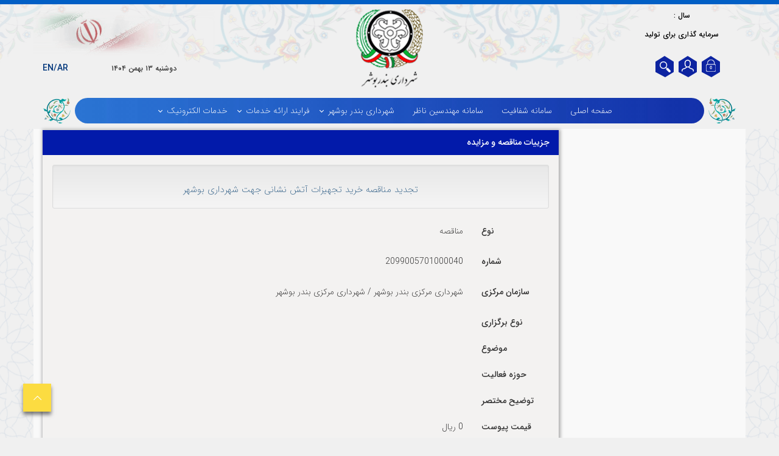

--- FILE ---
content_type: text/html; charset=utf-8
request_url: https://www.bushehr.ir/fa/tender/187/%D8%AA%D8%AC%D8%AF%DB%8C%D8%AF-%D9%85%D9%86%D8%A7%D9%82%D8%B5%D9%87-%D8%AE%D8%B1%DB%8C%D8%AF-%D8%AA%D8%AC%D9%87%DB%8C%D8%B2%D8%A7%D8%AA-%D8%A2%D8%AA%D8%B4-%D9%86%D8%B4%D8%A7%D9%86%DB%8C-%D8%AC%D9%87%D8%AA-%D8%B4%D9%87%D8%B1%D8%AF%D8%A7%D8%B1%DB%8C-%D8%A8%D9%88%D8%B4%D9%87%D8%B1
body_size: 37283
content:


<!DOCTYPE html>
<html lang='fa' xml:lang='fa' itemscope itemtype="http://schema.org/WebPage">
<head><meta charset="utf-8" /><meta http-equiv="X-UA-Compatible" content="IE=edge" /><meta name="viewport" content="width=device-width, initial-scale=1" /><meta name="fontiran.com:license" content="LF3TA" /><meta name="fontiran.com:license" content="UECNB" /><title>
	تجدید مناقصه خرید تجهیزات آتش نشانی جهت شهرداری بوشهر | شهرداری بندر بوشهر
</title>
<meta name="robots" content="index, follow" />
<link href="/App_Themes/favicon.ico" rel="shortcut icon" type="image/x-icon" /><meta name="apple-mobile-web-app-title" content="شهرداری بندر بوشهر" /><link href="/App_Themes/touch-icon-iphone.png" rel="apple-touch-icon" /><link href="/App_Themes/touch-icon-ipad.png" rel="apple-touch-icon" sizes="76x76" /><link href="/App_Themes/touch-icon-iphone-retina.png" rel="apple-touch-icon" sizes="120x120" /><link href="/App_Themes/touch-icon-ipad-retina.png" rel="apple-touch-icon" sizes="152x152" />
<meta name="DC.Identifier" content="https://www.bushehr.ir/fa/tender/187/تجدید-مناقصه-خرید-تجهیزات-آتش-نشانی-جهت-شهرداری-بوشهر" />
<meta name="DC.Date.Created" content="2/2/2026" />
<meta name="DC.Title" content="مناقصه و مزایده - مشاهده | شهرداری بندر بوشهر" />
<meta name="DC.Description" />
<meta name="DC.Language" content="fa" />
<meta name="DC.Publisher" content="شهرداری بندر بوشهر" />
<meta name="og:title" content="مناقصه و مزایده - مشاهده | شهرداری بندر بوشهر" />
<meta name="og:url" content="https://www.bushehr.ir/fa/tender/187/تجدید-مناقصه-خرید-تجهیزات-آتش-نشانی-جهت-شهرداری-بوشهر" />
<meta name="og:site_name" content="شهرداری بندر بوشهر" />
<meta name="og:description" />
<meta name="og:type" content="article" />
<meta name="og:article:author" content="شهرداری بندر بوشهر" />
<meta content="مناقصه و مزایده - مشاهده | شهرداری بندر بوشهر" itemprop="name" />
<meta itemprop="description" />
<meta name="og:locale" content="fa_IR" />
<meta name="author" content="شهرداری بندر بوشهر" />
<meta name="publisher" content="شهرداری بندر بوشهر" />
<meta name="generator" content="MANA Portal Management System" />
<meta name="google-site-verification" content="BKt5YmGMqqhYA1CDIBnjwuXChndWOMCYYGAb829YR6w" />
<meta name="copyright" content="© 2026 شهرداری بندر بوشهر" />

<!--[if lt IE 9]>
<script language='JavaScript' src='/Components/General/Resources/Scripts/Bootstrap/respond.min.js' type='text/javascript'></script>
<![endif]-->

<!--[if lt IE 9]>
<script language='JavaScript' src='/Components/General/Resources/Scripts/Bootstrap/html5shiv.min.js' type='text/javascript'></script>
<![endif]-->
<link type="text/css" rel="stylesheet" media="all" href="https://www.bushehr.ir/fa/SWResource/v1/s/0/Default/7ui8000000040BFMTomeY0zaf6QcbkixvyfBCZ8JCxFAyibbnThEAVcfPQbPbZhUwQcfzqJSqhXJF0qjR8MbrIqn9BSqfqqn9rFOFqazbvfSKbnGa5X1IYSC2A0O1usWH8I00000.css" /><link type="text/css" rel="stylesheet" media="all" href="https://www.bushehr.ir/fa/SWResource/v1/0/Default/577657eac7942b1c66fd0e6b104f242ce1a3de0bcedbc23e614e6c82c5b4005a7c40d1613102451501c47a82ac604182e9928893183e902df271e3da54fa443477e4f8e83b6fe24fcea3b7/b9e8fbd159d60eee51ae2e2c6db1f6b35e833c3aa2.css" /><link rel="canonical" href="https://www.bushehr.ir/fa/tender/187/%d8%aa%d8%ac%d8%af%db%8c%d8%af-%d9%85%d9%86%d8%a7%d9%82%d8%b5%d9%87-%d8%ae%d8%b1%db%8c%d8%af-%d8%aa%d8%ac%d9%87%db%8c%d8%b2%d8%a7%d8%aa-%d8%a2%d8%aa%d8%b4-%d9%86%d8%b4%d8%a7%d9%86%db%8c-%d8%ac%d9%87%d8%aa-%d8%b4%d9%87%d8%b1%d8%af%d8%a7%d8%b1%db%8c-%d8%a8%d9%88%d8%b4%d9%87%d8%b1" /></head>
<body>
    <div id="generalMainWrap">
        <form name="aspnetForm" method="post" action="/fa/tender/187/تجدید-مناقصه-خرید-تجهیزات-آتش-نشانی-جهت-شهرداری-بوشهر" style="width: 100%" onsubmit="javascript:if (typeof(WebForm_OnSubmit)!='undefined') {return WebForm_OnSubmit();} else {return true;}" id="aspnetForm">
<div>
<input type="hidden" name="ctl00_rssmStyleSheet_TSSM" id="ctl00_rssmStyleSheet_TSSM" value="" />
<input type="hidden" name="ctl00_rsmAll_TSM" id="ctl00_rsmAll_TSM" value="" />
<input type="hidden" name="__EVENTTARGET" id="__EVENTTARGET" value="" />
<input type="hidden" name="__EVENTARGUMENT" id="__EVENTARGUMENT" value="" />
<input type="hidden" name="__LASTFOCUS" id="__LASTFOCUS" value="" />
<input type="hidden" name="__VIEWSTATE" id="__VIEWSTATE" value="35kh4ByEvsNCwAxjgmub9jz/e0jLGzoIj411o+U8IP6MOEJcmjNit6TEhCqv4meyZstLOSfGOQQihBVwMEh41/PmAaia8aV5u2HZg7srJNqLdGdR3oZnVQnBa6rV+bsgcyPNTU+V57wQbpqGzaMLC45P2Hh7bIivuno16mPK+JoGAPZL/TDrdERGK732Vzgcqt5OjWhWQx7uB0Rq0PebQACPbDoDHpNBRfc8gq0IoXavUrZPk07awEoMsniyq+XRr/[base64]/0A6opBHTFX4j6BqZRg+UChqleCgFvPzEX6+GZ/0Rjt2yH5iykkjkl36TPACBOUtyCglLzv3R2G553XFf2Ytc566gXfyK4RvGePmdo+D7L04NPqh8HnTFrsrACpqnfqtfaKcgBwU3Vj9qo/cUpTTToINC6orpXxXqCvQO50l4+XQ3O3PbIuqxNU6lcffFTJvxNIsAtdEUzvnEBWXMBofIp+I7aWPZTDHtIWMhY5ax17a6lRzYwaxT+zWGyC0+6jcsYVqizkGD8nvPLyJxHAcYwPwaLaQRcqD44b9J/g9pbTwZfcXbMwOF4aBtdZ+TYbEWsDMmvU5Wtv1J1zs8+th4d5xbDk7vwkBhvPS/fwJYt496QEzegVua7Z4QxQEq0Amdg7BqTmHo7cLe/xlQgkdBOMl3P7OPfFlRn9G5MF2Dq9yjlHYQwf8d+r+U+u1/YNWas+ZrgFWXjfPW0d0uYepNNFaWxpXu1yhgagb/Iqq2c3CLmU/j74QTZWT289jY44f1EcF2O/CUbJvY1vNKJR7Dsho0+MqSuBfyvfShxbzPfx/yxmIMVtfEtjqowAPg30Ra7IR7jc5sxnjo3DHCwnre1+grNlVZA31GUP770lmlmANARPjb0K0kqDFpEw//m+8bYMoylLvHwF+MwQzadV0qdNFru1CayPOfma+UiDIe4eYLcShfPe499jS0/bVGOuXWfZpoEoXRgTsLlsuxoh79E3rZxtcJemhG2JeYP0420GgWSNgY0nNeclxSYBCqDqbJVVVS7biqwxyXObkvXmgThq5F/hkaqdqNBaz7jfLhaABpT+mfFxmCOchOKu7gVHiA8dlWAIIYzw/tQq+4H8klvfoL0K9Qe40gXg22BWZ7dqFYwT1fVwuvksdDYWWknXLZnQb+8Uo4ebqS6Ch1xRviz7iVNyB/dO6lTdWgKSUVWrx6MUTUfXs8lHe/MQM4Kh5M/hioiYFW7Cd/rQbnkEB8J1+qjB+YNJT0Ha60/9F0eLwT+UOA6ntSNQBloM859aUd/NaNNntNfbUo1n1R1XlP5szGj4mEPmNpbCDFllgZb2uzAViF0Ac028lTgyKpYUFsABsI6/Pzsf31MbxwwEgzHhjsruE3mDCRtdA6cxG3KzRW6DnFy0MUE9pXUhmLHqAjJu6BEDIjjAGsuZeRIbqNUbcPGjWTbh0CqG0y9V3eFJTt/4C4fwPPF6EeSns53V1vqMfl/3hE9FXtGyrCflqNqlqJ3kLLEVfoxE9z4vDLQxchmHDZY+548xrYbT1cQLM1FdqGFnTVim0y9nKmobQlx0bYAm8IiqTyvXBv3Ajtn44q6ofkguwkXoC2b4wucnnkPJYd8ljLbizXkkEqM3U1ypqcev4rYq8+nyY4keKaqwFW3/msHj6XVnWYyBTw2+8cGDLVcu9XCNcPRrbEfPNI2pfnTSMsZfUbdIIxW+gHOxhTokNHjuyXf/aI4KCvKmXOz+cOdOHbToZ78jpa0bnzrTkYH9NtSgh5XpBs+W4bn9udhi8qWat61q696HuNQ6L945zipt3ltBVjzyXuW/puBrvXC+BAnNOgL3cyvnzuxpGNN/bhmmSmKC5Z+jjifMPZCjcEwwL2w962W7fDUKBssJfIG+k8pegMJ8ucU5IlpmNq9rkEbKMsLhMXM9bClm/9WWVnmdJMpK1xJ4sNnIuv0G24umYKsu/g/HgRDQpaJsorlhr+H5IZcL8/InuJQ+VnER346GgqfW67pEx5ThMBCMTObjmm/5y37pip3RjlythLGDWL8uKMVY6lIEsVo437DPyVQbntZ/KfakArwDxgl3/SGS6dzUiZn6xVFX6zq+b4iggNedjAzYNEKtxKucuzmNLLLHNAD2uS7WWNdqR5BCStEsRCL/ewe+XzzpWUD5sYRmzyti5cSQ8IlHLOcWE6uPQLGOLDUbYLMoT4RW+ofvn9fC7E631CvWv86tBnEDsCpH50ZoodUwhUX/[base64]/H8rG21dpGsberNVhjW4iCSS1T3b8UD/7dNyhPDbb3WIXUQyTMcWya/hbuMGnDKo9u7IUKOMoalQ1SMM0eaU4+GtGD+pCEPBCxpyzJP1aEGEZ2tO/HVELf5Jzsl96VNwkD3FKqjHW4DFs7DezI8Q3EUYDqTAJq9ZZ1hNgLu8RYawmoZofU3xflvpTKd84GljRkhJ6jLd69WQ+jBEU6X84ntfxi2Sw3o+No1aXpdPB2W4CCJNyEml6YAdaU048J4qpkuVb3UirJEXRGJ/mE55D+e01POIMQeSY/wwXd9oZ6ziCwhB6uGLHiy0ggO52hIsICFssYJvEVGi0YNA0YwwNL1SOMk+BIN/WU0SJVUcNyxxVhovCJDzva4PiMS2BwHXI3nVTG2/oGdtbh9DUeVIvLzL9oetqajMtrsxu8cs2DV+e1N1pubqouBigkVtYgL6rlkDUX6B4/LHA6Ex9BQr6EC6G0hkVW+I+vS1rJYqfpfkknuv5v5cMWh5qXKoxM9RZ61/UjaJ/r/+jzAl0n18IlxYVWO0S5Ta+4LsD0/vJCTPSHEePt5YufpnB97+uIxNI3mhiwn5UAkES5N2aWoX3vbyZ/Trsy28zNwhxfoujjxZbo8HfSXPJwpHxhDrnWYRtZHBw5tbU0UMdSLiqxX5zwUBd9LdwO28znl8ZdRpnN1LuVR4G4zVsRYpjj79BDoDEGO2YV69sU5nh9m8twevtcGlFY366r0hfhj9s2LVjqFXm/ZnvXk43ujUseMSvZleutrh0yOHkoTD76KjF7IZIbX2/r3TY42Ip44/+o+s3j4nM8a1UC+uWmX9dKsEe9zVR+IJJOSkdk4tik8lpuusnrbf2MokoRQFdDdm1/HJlAmlwK73YV375tzm6x0/fBAoalJNAvjkfEIpPZzN1Q/fn/MWgX2ZS7sNUnc7je4EgMu/aS+fGXW853kWLS3JrcAqNccoywVGNgKjclXJx79LWYaMVTBcs733tk5DCsTbEZSoNT5aIYM68Xf6Q/zHBRB94fJWIuzXL7dbT8KMBM9PGXNyVTp+niz3KTzrkI0qxzAsoNSLUQ5gPZk9JaS+VKcxZ4sKuIYyUsK+pEtZS+gyg1r8EUpG1CT0h+EDVhxOBk9BoryiS3kTYj3rZois/jOg8hl30beP160FytMh45ByTIlMRU/81VMZWphsBT/z6unXc6EdJDX7ceX69/bEOa6Nl48xAXcpJz5kN5R3Nv4OML987BFRHgDHvX6Ynammk75fMkWdZC9UGXBWEPpcn79309GHX5AEFvBwettgUaqS7CNO1l2JYiAbVre6hYRgT447vMa0gZK5rN2nfJrJ2nDg6xFj6KS6xsN2dBmSQF0k+5NiyCi2WHfb/+e3VGC6s+/Ugir0VQENM0vPTmdU57FFfgplz4KATR5E4o43xLOJh9aztI5Ud4SUnxZ7+KHUKAWDygJYScRe17MwsbDinYrZe3Ib4MlWnia+WZzP9Tat4Zj0KJ1/RC6x8rUjGnUnSh/wAYfbi+qGKOAeUrVJuQtAQJYRZhb/REluG53/[base64]/R/VliK/[base64]/iMnLZIRGA5RO8HTPnTxPSbW0uspaOQ/O92DkoXybqW8qPUdRRkgo02eZKMaeOf5W8J/X5GWLMom9XPc4xshF85HhMuH/jQz8mNy4Zb7ieKFB1idIX+h1OiMX1iOE2TxFJmVETj4Teyzp6n1TDdAkMuUe3Qy87dqeOCNuxDxqzDCaIFpXR8kMZQlE382LyPEITSpFr4suNTjdoceTNcfgao4bnaP3lDnPCy+7M1TjmnlCf8XpIpkI7DQCOMAz3UJ8DSMs/SjylL8+65MCQgKIJ8tD9XrgQ9EZnBlmODAC2X+nWYNci0Xm4CMtE/gs2eRBADdfhcxD+BmneehcHQd+mZAox1Zmu9eoMwDI0hj+X1w5vEiAF7mF0jeUeFKOMkAUpmfi6/Hr4qB5tNodOBiqu2fzYEEXg3qOYqQHGg71dnGmBnO9P987UHEK5rYzdt9WZdDP3sKr1SVveEy5ThVJaHE0AbtbaH/n5MkBxewOFlifrX2qxXEyF6HsAfgFno08qWDpCIeu8GTijKjshZZLuVNk/76hnfL/Om8lcHvxJm/IbphdyQg29PmCxe5skuoXYpCkYN7Z6GtcF8K9Sz7B2d6rFzy+v+I8jMsfmUl+S+oyfYYH7c+CR+5WdBpeQZyZjn2hLkjX3K09cDTsY8ul7wgqNwRASsz9iPuc0c3oNm0uOhLpIIC3q2rkcWZebyDKTcQW1sqDo8K6qqnV/8wL26L7MT08MJRQhuORXb7X0/J2TWueOGxgbIVipVqusU6MkZWbR6ojeXupSQx471zKTOmkND1nzaMihYcLO30XYVDFlLIFB7aj8gEk5qeu9bsMG0KccagCkx76NE00b27LJi1tTRma/aI2sFrn9bBwci5L3knwyeG0lrDO0Vqc52XEWrm1N6j1FGjWSCB3TawY4HSpSqgS2a6IeuILI1Lia5B1QawKqdY+x5h6rVzY8hRYe2g+1EHWIQIuZy5KCa/dwvJielmAU0b5IntKs2s5E+dmSiPYf702tHwwBV3+1gI9A6AAuSHTrCmagqISnRWhn4Brpc2nzk+hnnxrj0dtayiFGhH6qVlA0bUSNE9lWhBPpI7pnMbjLRd7IrEbxj3uX7BqzlYFZct7aL9zQ3+5/xt0ePX2dcItTODQ+r+eITgQR5i+6n6kU93EiyC1/1/oyujE7cQn5xt0PL2L0n6iu6QbdwftyM63pqcrKUqBjGmtK3WzczbUtNsT07np5pRBNZFbqtXdScKy73XxHXux/VB7tVX/3HTME8Lebo4tNX6nFIPAidypDXpOqaORvwCPMOIprKeytKSqWJAsSluJCiplE1a7JuLqfnHHg0cji/WkAztWmUUhhEsZvBFmDvyq6IxtcAqqX4f5ynA7PV2ebd+5tX6yZ1cX01eXwmJXG/HcBlBmgxjoBHAMjM9exiDeXbpXBJFSzIt+yB11Sfm/feVoFLwO8Gqp8+zTvcVTW7/KPZ7DC7EamQGEb2nX/[base64]/aRW4uYHSqpGbD7sdA4T2li1TIyOnMA3yq+0GiKhmvbeZzMxPUw1BSe/t3VgPUsUM+0RWKZO7FVg7DGMpb+uOnEdHBs/fq/kDGYZqwATxloU1LplJRRok9xawmOhERLWzdPAJYjcLfyXDjXcNvB7CdUNuJBosoYBSXtya0G8BPfN3NmAPXZXZWKpWToHACDl+G1gw92vsYaAWMp6orO+CRixjtY2Whyt+AhQLIs0E0vzZrkh89gDCg9INwDqLGqDAlvEkUmAAEWxuLHqLNT8ZCE8omf/JxDPsyhTm3FasvlgXDne7T6D1xN6gayYxZXY+MnTj9rf8KAAWR10rEwRhm84PdIW5ypxU/YlHo+2pvH3tXeD6r6rBt7s5dwpx0BT3xFUkgW83uY2sDe9AbeqM2bgAPkf0u4p9eS0HceQylPWlufQX50/Gm8thozznCQ7T2EV/XiarRunmNUmwnerWCGwzKVTEZ0fm3GjjNlfoHktDTKQMft6BUFSc01yiyQqCKqTSg8lxZTqIugBLpYEF52Aam5vUpBw9Rr+WVRrIn05AA4Jrho4qVCa6y6IK1A+PlX8EOChK0BNa+krh3W/TKpIEBlZtRn9r+CASvEGac6PdX0IOkn+0Mbr72zdbYBu2fYhOWoqkjr/qpijwhDL1Mu83Zr9TZI5sQsliA+Fev7doxZ+fET7TSsWV1qGdXXJjripXV1vacNlLbsKGDjxabQ5IzV/ApoZgSGrAyKpxk0luk4d/qaPPBCxPcIG6PV+2kTOJ9/[base64]/583UUglVEtEmGiO2xjCTWs5PxljSwXHycYRUtr/9Iuw75Mf1RYXSXdlu0DcdoozHUWiPtfk6z7ZwID1+5P33r8dXknaXLB16IFgrK0w32fqKeOzAcGdDJ1g28c6uIJexEXiXP8Q9XahIjuOyZtgsRrHSmXW0wq1b+eptgify32qmeh9uddHbr/tzY3SeUxF/J1AsD5kFqIi9jxFkUrxIoKB3kBpSA9frsTShtIPg5ja8yIKEbOa1BWUXD8XVT3XzDQNTAQDA/oppHGCv1vHJG554c3jv4Xdt5RFw0TBqdbBkH2/Yk1PRZf10LLgAhZINb8YCbGhFNEEGLepekrEQm1Lje3+TU5pzCfDD7G2+vshB9ygJhQ6RIMIBOaxSzQsPhsAj6w6fzIrPsJGwWlxgn5WtLIo1IKScLwko0lYolgFlq+cRdOSF2M6hBz5pqj/CdH7Jdhu6RBBv488AI2182xN0wkNAtKYf0m/+L2pMrkjyshVnNcLINACmdsOuRAb+9am+KyXMd6Os9N677ke6PlFfOHqUnXMM42+woIxIi2gXK0n3RocDpQmGTm462UiU9OxwZvA55I4Z4Uf4mhFpv7pmxhbAiV9h7R3Anoyy3xbt7YMvupLOCQ167FRTh7x2gIGqBnfFLjBl4zLYSgmHY/fyHtNPQVQnFi+n7YjcHuDPo4kTypjuu7wrqmrRk7a+WGd9VfeMHODns9y/eMig97O4xl5fhvvXuIROVBJZoxqV44YvepP8S3hrnTTJgvObG+FrwQEV8Nsl38KX0bP8t7/NaLH8sS8Cci1DIGosHlDoRhRtTmodT8P4Fy0mgUypwpOqJiP6nW3sFlLGhS2kkAiogSX4j9qLEuv/qniM+CMYG/V7SS7Gox8avH5h5iY6jjEfhXb7hiARP6Xl3yb/TNlhgKOBCHiAV3vq+wCCt8+hiauqcyCr4ePflDATykGsYHJRvHAHfHO7ooQ7Rb+hObUf5zPvIqw08G4fQzEpACh0UtQUNWphMLtlxD6wChhG10rCVWLziS71VujsTKWyOndZCLgkyanMmWM2saCrRHhQnxS+H8sYTJEqAHBy/gWdrqJX6FpggQILHkAbys9U+isWeNa4+Bt7Wt7yS42ox3Q31FDhjpvTKlfJUTL+LhfSXYJwNqFU1S+7TMi5BDmyOEivEPef/YCTiFc3qPKjwq/cazD/yfV3s2veqVR183DVytOQwSxGk9fWodbm04I0dfPTsYgm78p4jKSJxN7NStoEhzbiu3gcxl+FcbNwrht091NtDaIZXbBniH0r9bD+5vUm5Yjb4Hb3WWbH0SC9llTmmszwBOEAoN97gho9OeJxeB/E7lgCo7aNZ7tyoZGlu35DPK4sMEKih5F3uuvRITQRCbqAaYnBbN1kO5ipqyz9vY9BQeN9mO+8L+LhrpcwIZtoE48uf02H0kx/eiMHA7zfI57wKAH5l+JoNyuQr1WR7N92GMAWMTPszzBs7kuCeok+uCUbMkW0jYrMP7BPOleIwaZEenueyYXW/xgV0Mv+Mxs+yyeTJpLQuiPXFDc/HwTAI6sK8SN66d+yeBNpL+0YSrdD8tp2O/n7NPB5k1j+DoLKMfw2Af1tN9LKTvivAZCtYItz7j61osKXmQ6vi8cG/0hrR9C4avHXmQhHXaEkFPEPjj/UwMUEPqM0ewQt4fVBtBVjYFQGvRJGHRpwC7/88JY8HHPnDCxxS5SYfR5LRZmypQCiIblbghIUHxn+UA51xIqP+xY30elubMwa6oDb90KmzYgxZRYGZMEOjtKZWWbC1kAJJFJICNf+gjZo5R4r2XdZlyJ9Bze/z3rekd3BmhPmoq7i1C+cu0yfu0B+lfwR9FuVi/2P2YEKUneEvdvPLmpP6jFn3Ap6YJuWCWSxcBuUmamau+34O8Xs+oZsBbpXcv45bcsUx4GD6LrYR2Y34HTVQimkXxUDIMwGDSLubgLC2SfrlpTTN11D9IXxBb3MikpEpQDD9RFTx5AvuBTy3woERk7wScY/Fw16NaLbzwRwChkTytSA2yNy0ag2QZK927FWkPhlYAT95Xu27ySzELz02Ccp9wsk+pFq9MXTnopcBrt1cOpC5+gPNKCOA1iPIyDk5eLP3FRc0ygQQfbx2ujv1/a3Qi62YBP5lkaEgNxH2JpuBmTtHtdXVfGutZ4i6LAe08USVW6KOnSHOvoiflWAm+XoaUNBgYvhsCdlXsPoH4hSjBk8e4bQda++Et5+UbA8XsoRzEWjg8CO+Hi0dOI+1fJdzT9Ys7xy62pdzyKJ/Ll8KvM4sdcIw3VlGPWqQ4W9G9W26pzSeGgQE2OSbXjFcjaryXjQXjyYbjjP4YEcgp+D3rTuE29TLk4siRFy6b1IrWfz9WEEZAQLYIOffVRwmZ3VxPSCNNvav1Eg+dFrLNYWJ7N0xs5dLNGcHhSykdG4LJA2K4D1otoRcKuSzt4YGwQ/lEIY+Ufi9QXTSXWI5IUuJDDkGMh8bd0ocGXdlM3CTEqnqcVBAAOnyuN4r8UkDYxfcH390A70YPXoZFkGFRr8DKYkM6LcskekgRU3LJHThjtRbIaZEOT0EhNhwjB2v6BkizEG1QYCjrJ3Ng9S+ihtsJP3uLO09hlmWlD0C/+lzB8M+A7YrR7UsP0wZtyoNbmYslO37EFSeW/EcsACnzKRBl/ajltiiTOS4dVQwFrygYECdvqj4YaxeUnWtu40vJpxvxaXqzRyDEhhalZn7hH2sw4Hp6JilCz97rIKz4b7ORp/VnSVi4zpkhy+Dqu13aXQQ8bbswqpiuG1eHVTWd+n8vmYSjBe24i9Y4/ceUhQRphN1VMxrj3N+pfElk0ohcmM8V4c0vOKACSIARmFvraLO/3Z6sHrPdmFtNQg+P+jvqI4DhpnM2gsjp0QAOrXQB9ILTAsv2UgvnEKZcv/[base64]/vfT2dV/8Cbm7vSgG+D7AWmX7vlkWodsWX01cStp/xNM7l4NiyfRWTPodOPDv78XT7BFDih4Mx9cOhqS1D8HZVAzERtE3wVYxQayt1Qqv/AxLiQdgn234u+aG3KA6LMcUP7cTtLXix8xAlJnWC1Uu/[base64]/pZSRnJn9dWiHy0olhpvIcO/pgs+SK3+wC4LD/VifTngaFzkq5cCxyZnBqV1Y07ZYxVpwvBYsWUE/BjNNv3DkLsr30yYOoRGbyPHsCyZUqf1jCwczPpi1YGaiqedFgSIp+7Ec1umDnYTtWFVASdgLAC0iKniCO7UwhaBoVmDnBjZSPnKqomfiMxR/KNiCqWO2iXI7671FI9OFzRfZcx+DYlvLZkk1aDJu1EsgwforLJSoLB4M/uVkTY3CgCQo/TGeWBF/iGvh4II4qaV57KjsjvP8Hp/xOyuwNXB0hac49mXrmJAwG163hkvZ4fc1Jpy+zcSaHKJxb4X85N5BTclKiKSWRRa4F2Jyoff9e7fhokl/Vel6LPcHrLmSy8raxGTVqgf98beDjV5NCIF8VDlXAAgBOpKo/[base64]/mGFMm6pEGmzrHK0vWQ/hxdFFluomRaJEmcG3GzEu3XzKDbu5CaHdG+dXCl2pX3nbtY/qALIr630giRPxx3zaO+pM3pZGOALDxS7/+eLUTeMGvJGs82tTvMnJtVfbrr0/Tq0T9oefgap6L8bEI5x9sUtHICqIBWecqKvWZFXLNNydY5pnQ9/Xlpyuh3L4zW8lCMSzPY/r1DNxg6DnZVnSvd5DdjU68jYWC2WgBxfGh334VRnhhPP89PKy8NskjmrZ+FCmBkGhyy2IvcaQwlHtfLOh6hJdcqWyPrgilTB8ChRZ11FiAqLoGbxcgHoKterSyyfg/AXUnWV15Jo3+On93m85Nd/nUkGuxSbAuUm/Y3wJCseZ28vx1/O1l4O5AEf8RAjBOqK9X+eSlyCWlfk4t8laH4/MdwtvHQwreeiAndv/jmQY7HKLTHyGKcR4x6aBxOZS9qtcyMEsfuQ9myDvFKIVHdAynEmzmB6xpilvSjJ5XDSfAyfc6g40/YIghlfV1mjLa/BcK2S+E/qINp/xM0lEbo7/sGQKLha8lXPxkcw3xuYe48BK92NEwrZWEK31Gx6dII1Xsk6GXabJoMZ0MOlFQrovsdp3ckNZTPBYjTYw+xwAdA6Wo8wqPbTMRYKHoJzOnBgN5Qb7AO3aZpgQ0vK3yDfgk5T0xolJ9kYx/2dcqZBdOoKVR5gHiL3DFMZRnyAPMQPAF4oMmq30AOgSDVUpUz+hpL9gP2/Rv88mAiumFForq6VSBUQ58CIWqjBGnh1XyJ8SM42EVrzh3zTpi2/GeVu5ZQd5pNLRdTKzQgsMG6rMILg66GuS2UrPBjmlZ5ARCSxxdbmGkB+0oZLh1wKwmujtX/QhDlHHC8KiR6yLBEOztpCjUldiXAp7pyKvv3pqcXSrLYjmy7QX05zTli3oieXKYU7bkSai6/3i+AMatUuom19HCT+EDVvUW7gqVJiYqZcdCnFTxucQwSskxnAIecGCyyf5cRipDIqhwHcoILRY9BDmaedxeMcXXmjJ3PuJk8pd4PHBXyQ5saKNLNawypQknB9Jp24ZZ+S3y0VACr+Ees8pIa6ECr6lEYLA34NrSeUuYqCYpkK34pvc+TP55OeskD0BicadRc/bRr2+11XzZ7ER/T5oXf0e5N4l1EPbJ57/VJKkxbmCaMtYHCXmokW9QBGsKrxRDY2mKm2qimRa21TtMfcarLsttByEccILDCKzE/ZHzp8dZ7Qk2391iJLatx/8aOnsmGhBKPAeHg6PAJwN75ximPFJZC8JWUJ6qIa4l3YA6TyOubSytQOmdc6rded/PxgnaSZD1iZLS5p+Z0hcWUlFYldriXBoBUmc34HdUi8n4Eklf1p8aDK+lsZa/mxDIrD1H44wzZI1g9yAsA6e9AUoq66kRww2JJ8ke9P252iVMggXAPU+gProUjd6/vcQPHF6Vu4Ybg9Eb2SbbXN+iHnMvam2DRIszDkZgsfM/i50HD+bjxeW43WZpuMAxuoVmAY3ZsZsF5PLLiTjiGIJwi8rbePQBMMonjJ1EHMbns0fmtZF3S06TJkkmaUpzg06meDkZCKIFf8kQXShX3zO0fgf/aDqC9PG0xKHBox9vSsYILwTeSXeXWyJLsW8W2tj79cXexNaE4wESJYef7MoFVfq+l6cW1gDgEEVGzYR9lv9ie1TALYiXIVC4sXjsQixwXiYsW7w9heY1kcamer7bGQL+Zy7zWmNp1F39/p4pG6Pw4UE7CobYWBW97COLM9Ja7Lu6y6DYKgFMmuNi+h1r4U0WcygVw9NEBuiKb936J6rDcAYhsmNRAgHHKafO8RfBDDpWijvPrgk7351w/HhLmUjf8HAxtMf+POWc5C33m0nTIgM8rRxWAYVD01wT886OUz/DHdwt7KT9kwSUb+mXI340mY4M+xurGNsZFpYuAMiZ/lWCmeHAyTIfNZTATeYSZimk6AS9YKt45VwsnbCcHX0O0ZGwmUFEZ/oeHJar2Rqu1SOyo9wnk2cHHaCs7IEljpUKpTRXyKgQB/xMRCZDHOzfLTD3pI0KwvvN65E09uq/vrDaEKj0t/Zi7ESUNT3WsXHdChnCGjAqdD8Va+nMmWzNuXS3Z1xD4Ejho7OuvdASs1tAR7c1/nQZ3FKDMF2eFP+bUoFAiDfyS39quFn1fiKCHegYSSWlz6WJ2G6zXWnJt9mdOf+I8uLwuRwNLwYETSYp3DgHx/Prb1ePKqqxbbuCe6Ozr6X9JqRCnX6FFRSJDtz1fpB20Au98Ghp6ncfYsVluOk3hFGbz/jsnfbb+dloLcI7zWgFjnmxG1T+1GpTUDjZ9Kxaeinyk6RKXspDiUMUTf+euwaM859d0PrT/[base64]/Bb83u5ahfJ2AnIxAn26HCB/q92dxJIvTgdGi7Gu69t6BB8umdEV883Dhvcy4nyZyj0+kijs58ZSxvYP+prlirJ9ow50u8Yqz/+nJLq3aJSn/ItcikFFq90zANsHObhx8cxtHgxcTnl1Qr3a+YY+syww9QuaOQDZpivbBCkai4nhmP0IxPbXY9iNXMo/Oz4VJzmYmaA8LeE/u2oq8xOsWn1wcfHtkkuWU5BQHT1hz1GNVaj5PehjvPqYLgtquopaJ9eo6mFo6upDw5q6mIgfsQfh1LzrtmWLcGFmwvvcIP60bqB+BsIqTh1yKuJAyag/q5dPtsZE+RLsr6Bv4Da/h6KJsROcBmlTwf/9scIcHd8ehrgaf0NT5dx9dF1L62jmpIiVpZOGNFOTwz8yEAAB7W2K2XufIVcKLxPFPzqhhIkan6VU045t5ElJWTKS8jhzGHVe9291D/8RbBRzEkj0g6enzIkvhaIbeh8ApQhZkOJCMXIXM8GglO8AABXjRF+0ksqaaMe2dRKRcQ8g+s4F61riLc95ZImg1XGSn2/fltWLAOxiVEKetcIZ7VN/[base64]/GgQZ61x+JY4joosOJvuE3O2EL7+v89o5A7Sv+797UaQDEu0EbthZmh271Q+Mu7FAiw6RqSuxFJD0CF+5PvBpaNYEasqgVIGOzBrTkzd60ye9pYjGfUnsuif+gudtvfN7U4+RzDBrIUJK5ZgG/Z1yUeMWT1f0cdFAqvQPDeek52Pb1IDmzyvkOZ9ntwLLnkj2XBXeaH8s/2pj+82nNAT1WhytoeXQRVVPc9ZccpSBw8xWftJagFz6AwX+OBHm8hwqiMKLnWbXRjRVMRxAd9BW/ghweTg7VPx4TAU/2aWzGWEY4R7B605ri0SczPx8q3sgWNZtVVoOIh49sPYogmBpiBEm+fIMFCXUFw0QrUmojX3rygXBh/bM8waPOs+r5tx4yjN/g9YhCFJlMAQIToRY0uaP+40vpOyalBsycGAgkWlyHL8ysTdSkEA91r2XcZzIkO0D4bYcUitwkDMWh5FgFfgNZb8s8rEb/6QkhSJr4rK3BHFEzIlWwttxxJzZJ/uszk9YGQmiFQy1gvS5PIxkmQajrsmDYy7nFsjtK3pX0x1pFogO7s83NDsO82CQIA1nX+TCVo8UWhUcrADWGuC4+PEoh8UQnlb/KOsN8OJg1PYr+mSWtbtDjtePYeQfC7GyByQPItNuFp0WKYeMAi8kP3NTOEbgzOfsBzvOSNFOnbu2uuMcnTTfUIAfDO0jzli3fk7fwJTIl+uxKqeSxlHHBJNg1eP11JJfl1WKckIUW1+y2Fj3pYn48XizJyvdISp8lmn2fB81JuMhvfmM0qf0vb+jty7yVo9EqFo/pTIsyBk8QcQQEUCJM+Yc6aJ2KzIBFP1RCQYc1zWNT1xMmiMcAryrb+5vHUxvNPFZIHDaULJYLSk+oMbjsl2LqgiQk/EjZOHlUgS8NxDCkO8pjAKKx9Pc2oarUYEmnnnitOZxoNLuaOrhZKPSaSKUW+5hrvqcYJH8mECOg2aV/HBR6gc6RNmN/rjBh/MoKzdLvm9+4Z3cD2W0wgODnOh2frkiLGpjTjDD05NhlxjFkIfaSkP9hqiDZQQ7U7srdL8RQfgFhyidrLwnYvGaU05Vf2XdL1fL5200z3Ipkg7qYv7/9sxQx+bv3sCC7FijpUzSyvyRYzIAuUCWCQebike7+a2oA2o5dHDO5oIQPqKkZLDudjEXypXKI9u2NtBKJ8+Yhwf5jgA9123inF8WhC9ueYQDbqwAj2CzBzSG1FVR2ndTbSWblqYb9hfeGr5fKTv8/uDGGE6ml0mHlDy7OzXomEnBZb/H9DyASiANSykiK5YYpeCeA2qO8izCdZ1gYhQxR4mab1e3S039jlZTBaJ8GumU5LfdhiT3FKHvrVRQU2VPv9AirxzTUL//ng7NeX6F+2cTjhxJnYTKCgJ4xS00l01QjYfMFlIY0bpUoist3PVIPoFnspxdXT9fPZzkgpe4MOlNjL4TG0A2Xk9G7I0RvlQIXLLHCeM0aGXuLzK/hjVkKqgNx+VB2IgXBP3rBIFxJ1T31J/vsH2gOY4JPT1GTSBC1MVqI7961jBvDhjYGOIrlxYYzFViaT9yb45Kry1jlYVhcyiHT4W1D01wmjtjkR8bg55CLFJ/Ws4huLNhv/ttjVZHm5QHuIusUKg38miGk2fmieTZUxgrUBeoYKusDZ25LqmALlaW+Kac/zI4r3AZv3Mbl3DolXweWASi+efttskGfbbjXJMx27jemTmbQf1u8KRwsVnQrMiZsdAlun3Lm2lgfdNUr7aMp7R7MEKbAbm+o4knepKgb0cLlNbsN4uITCwFQruD73JUjEekYDFzDDhlQNrrCXs7ucP3XZVwoe24C6wngeYLraZN+GQHzrODQkikS/[base64]/KJcM0GJlAa0djEq/EtkMlbnXiJxY9Hpvb27M+4Ds0dWogEHqyUwsvkRkW9dlblk9JUV3uewoFzC6Pruwl8BhAwZR6g2dB4yom+ywm60pmM8s85zX6mlGqoLmpuj4VTWvb8jXNSFX2z2+oRev9UWZHhn4zn3cvekDe6A6JvjVR1e8H7xbt7iMpoFhtWa/dn0b/StLhP2lYlayIaiVznR0kkT4foY9gK6Ng6i1TejZRr31b4f84zKCCPZ2rKIfgUAh+dchIVg/0//c9lZCbkLWlTnfQs1YJsEhZUltALTNUv9+H+EVUTTAXGkVpOzZMbRmorSI/+gYoeNlaofoFClLtNqHTERP8mjSJjgBsLPyRvi+OYpBsN1oikgJ3kAerk7oxtmjectQUC6z+0rJACKvlErNLDWcGMMEZwye/IGR3notg2LtVMG3uMEpOkc4QeEIyl9XIsqYfzAmg488pNyEpB1eN7OtCdFj6nbdBUuCfOleCD7aTdh74UpWiKuwNboO/RDBmNNnuNUoj0j9ehtEtGGFvRzInLOJvEfOLr9j11swFcusXX2Xgcwt98xLOko/H9WQD/wupjzQq8lrilQ952bTVsusfV2g3xaus0JiK2QSgWH2y5a5M2nPIdlogT8S5eXaUMXKsd8AoFJwXY7cWwiZXbhQv/fn0RexMOY4g5p4fIebBR+62AYQQzX93+w1Bt4R5RD876QPbNJ3n0iyd3cR+Dm1kZ13LeLQzBpeR/GA0xb5LVtfKrFTqVahfEkWzFRmZDFZTgXDmXEssvm9JezG45KwLBhcJpIbXjpHbZhquQushPBq4I628Ew3IBpF0NfH0xWvr6g+ZEGodm0UU+qHIqnqNkweKYV5ZWp4IlMMpoagBC1E1fJrL/[base64]/oxVFaOauaPIB7A5BJQVlsb30M1pYbvcQEU1bC1sD+bKwO+PZMA/Ejrz/JcgVetdykDSgAw3RH81FXDhgi1tw6kIjBqC5QqLEwOsAN2epmjDhheZVyACcForC5kit/3itA5hnVzVc/qOAAgCQteZ1gUH+RqyLlvCgtj6+lncMPqjZg9dIIH4EQbd7pr8mQ6asWYa0dB0uA+1fcUD+FJKdNStpPVyt/IJbgBHm2ac0aela9gTnhehDLhbuFuhRX2FgZ4AlV1Cf/JEg+CTI4DVdl4wywyXnaZyQkcxtoR+0aeNlerR17Nq1BV2wGHlkMYVLuY066saKHw/SaE7e2lPV5AzJh/XlZ3jToP1DQmsdjoH3GmPgQSaj1lKQqzHogUNP8JcoKHy5MrQMJAvvCv1pn8js0Ig6wjEd4za0c5H/rn47go3PsEQgn5tSYoBHoggYpWoWNMPi3GfzH2UdnVwRyaC1l79ePGj2VwMkfbmPyzeL0whD3/WRGTLSVHU6k3Squu6rkGCMSfp0yNebe2mKc0z6BE87S5a/Yhl/VQeOi36X+eBloXfTfkW5Dr8F+ur4/TBQRNF/UEn4Fp80aCEZcxXlrydKaMq0lNdnxxn26LEyJweUKoI8QiI7LASOQgllV1iNJar1MV2CYEJo15rBARIaWsrHSwaoQtNqExSnKfJtyKNCT3PRb2EIEzwC6dARIa4Ejnmw+NT6K+9QNbekSpF0xgqN3eR3eSZssNnQKQxV1LP7O5/xKXa+n76uwDtzHl3AFLbFi1A2yOIfBuGZFHi0erpQI7itH5DaXrbn9gT8QP03XVnRQqqQIIu5L87ixHPXY2wR7WgIrLexrU5cLAj6fgc9WhzQ3qOtf/69N3Nt9eglGt8Rl/Oa5sdeEDCYLg2RGbG2U5t1GcDPlqKUPuwssFzjocTx++Afds04rtfwjEko/[base64]/ln/14ZAvt8D4IEJw1q3i0cLxA5j3kvbiWqEvstQ3iKeH99IDGBDFLFQZuG6m4X4O5Pdvp7Ys2Nk8Dqma5GIrOIt5RIPJsnVpnyKL6ujuvKgPZ7kLKEEmK8MFzGXzU3EsfHYJKiJWNiP7NRlklD1ABAZIVrL5SutaZK5zUUMSSNoDtRaUMqOm/Zs05IzXeXDN9stMOuojTmRqaLQj2GoH+RBpsBqwF7VYMEPYaaxGA4Djggybim/6DqPTajQImbdtbADy0lz/ttz44iC54+n+2LpU6bCBZx8vp4ahFjF4ixuD6IaNkcGaKLTOWTh/Qlbo6pecFT17lAItlcgBFVajyC3Ye8VtcRDeXPU6ycbs3Rjk8IGEkGuN5vW8XVhRf9+kOoQxBLswb2m6dyYFSpKKi9R5hpktF6M7Jq0RpiBNE78Xs4wl71Ljv5DNxLSMbcRpgkJUzQMOEqlxIIqWGpywa3C4TzW00Rlx1oVcrx+SEhRWRNtxL849dRX1a81k7dP0/WiIWYwrUbflNsSKlfUkmY3nxcZGtwUi+QgHnXFXU7n9IQMk7SGSA8HYgKndHSwfFzc5kRmbYM4eGxe+xwB/MwyCjnVQYrQ687brfYVm2qG/n/j9cq7WT+gKACdXcKBVQzqj+QmcWtuK7ZKJ/FNGGKskZmqLL1Pbv8wGj5LggJ0tjV3JtVmQGt/kfptHzpkdk2S6wSXvoy2+jdNBfvaqCkDe1hzbcqE2Aprd/velQ4j9BtxutInxlXWzidzDM7Q6GG8FZwl8YTh54HvCeQrC+pe1MGw9iW4DZgzdWEYsRQ8s/T+TGvda9HPwZVpSKdsBboZrOVYoruSQAkTXBmPY56T1gPwhYVz+odqZxUoPwiuFz5OAyGQoYU8QF9em8uWsueiMIy1FeKVRzGQO1hnvjelIap4EUTmM4bPvYNgabEoSnOO+MfOPyJhpl2DacGw01MiEPn9n/HSgyRe7erWI8MgWCuu6kHGexeQAvKPhskcg7q4yMD1RJ7RIrm26oS0hy8eFgNPlkwyfuxqWbbZ9EJhbCjyHmK+H4Ep+CgCqk3VU9+alMZ10vBbLYHtbR+/7je7rkpigbjiLqInoB3ZI9IyatIOYLnsoONtgRBFCFtMcf/SHA+kmfv8yZDH2xw0tNB9RmkQyc1tOs4SxXb4+xr1X5bAe3D4gV0kCaCpdosdppnoZpQTUDVd1ayiyWx8Ftn/ome+4LPAcL3cBxJpeL0Gd69KSkaUUcv5egbKQkF8HJMecL0zoYTOytDIGpGwFzU6+NgyDLZ6DipeGTITqriSbUANIoYuRgbr4Sh+sPBGGwG/vNzeh+5+zBS/xsMiLB1N9+3OAR3ZUDMJSHe6tWeWTOLlzVXdhyFCCbMSKuGiBj3mPiDCp720H4JHtti9irYijlQMxWY8IcTTKyqqZmaRbJ5YDyjUbH5vKI1O+oJFer82/ywjJKdEXye7YGYBT6To3uCRwSs4bmUHCLDGwsBB6iLOFVEQyfm883lC1nswTntnUFLwFbWjbyj2xGM66WswfbbyE+/1VgqJG9qWtk0UlCWKoAzswxjCpqezFDCbVtg8xu6i27ggBIBAZW9ErNl3+aURv7V8R6HSAv0QCl29g2onGbPOqh4gPd/NPJKps7mngFTaKV6euCMbFyN6XKYQou4h8gb7UW8nCT2rRXSU+k3WuJn9SUZzwdSmlerZmnnFIM4iSYFtd2wTHeKpgQKUOxRw4zdvywVSbPhBF1Nr5gUYz8LwD1uh0o1YsydbJoXLw/rt9wrUytlvmHl+ZDcPomaeJicko81Gt73g67mjepH6VB+/rHQ3w9dgkEXJ8Kg+64P0m5CGnpbpa7Ywlg8a3xJO+438uEqvQjW7TFxmyLzBu35TInmkZq71hQGmYo3feJ06Zg3PwN1wNfMki1mhuwEbsqrqBQDIEfkyoi6FnSp+ln74fHEOjFaG6t5SOlPzF3RVERM1HwnbqcNAUJ4iwBdlqLZLz60JzAVHE3fr+U/lGh0lmCeJrd40N9mCWThxIoUTv5XVOt61618w/pnMGTxFmozm6VlxaFggisyQDvXEQLLw4CGJe+w7TzmQWRrxEUOQFtYnGPOZm+nj0yW65A18Ca5x3LhArqM8vtIz35FCcb4cW3Kh+aCyPA9KpWQbqRaKiH+DrIxq0hC9X7dUZo++PHett8pkUQ9NUdvlsd3FuzKPw/uXq4D3GAm24SGIhXRxdncACpSDslYDpYCwREu8z/O3f1V/3q1KFURjskDkkhw0feHFq1iUrsc/XozdYNVpNN0bWkY9fmJGF/hzi7GuFFEW5Lscx5O/e1aXIyTyeZrZMd6wML147TCma6Ktw58siB4HoPkSzog9YpadsO3qPFQesvAxf95dldIEpdDtOmJdlh1PjIMOsFSPX3SktK3hrNu5ssWW6Fo3Z6OOTMeSEBI+JBxMG7rkEEA/6DrosBuXbTueTA1KsrC85LKRZz9zEuByB91egqs+LGBm9N/lFj9gD/FDD9ywbNiagnoYCSeW326iGpf5uBROcDiXVJP+uSTJ9aCn9Pr7zRW+8xB+AT4EAwphkl0GbgUHQPHxH2kYlivzfImV0tf32sGAAQH1wQt/q+2jKp6QoKA89oh50y48fowF4Dor/vWaZFy0LiDhDVqa5GqOpcXSxq9hEQNY54c8EYwUCA6887nvUJD64IAjvpXagQl04J6GcUWA1BNohn26YUyxmxgIB5wFX4sbbNZoH3MWYp6GXnDAXb04D4ydC/V7YzalLE6qIcxwGg61rVXSqBFJ6ADQLC5h/jr4+c+FrVIgRYrQ6c+Hkutipm5vmH3zNgKTCRSdSZPP3YAylEG6ZlrS9/c7x3hDqDJH3smMgOilAjj88ftwChmugRBCrIC3rzRbqvdBDt/V8oDu/RxBcIHyWZWGoPwFPrGrNo5dD64LvZXWKKMpcmLRFN6gkFUZQAio8aRprY/NthonlY9C8DFtlNS3TqhKvW1fOPekZu8iJ2ZdxCPkaDzphqqPmvh+Gwi/vYBXX/f/NaoqntpgWnRA/u/uIyECDMS1aroNQRAuYQw/z9XvIauNhCY2JN70v2a/zGZ1aruTvWwA2u2ORELEsVko1jv0B4SDu6V9y3ZzVi9xIansI7lgIfEL0H1W3pUlp7/9NtcQfKtLyASB0PMcmXGRiBOjtk8f/[base64]/RscJ8c2KbBX5ds2rNIZGK3JaTYzp+JH2j4wg0HXNCNnIhOEvw0shdcKspaI+HNoGF1d62X0BMtEzmpzjgdsuy/NhbjzJlgk6lvU7ViiL5NlvCt4BWyTHR5lnrk7MPXXAe4FCKI/uLgsAvaqxqpbesIQ42UmIo3FmZTCveCJFUSJw+Ut/AB1rz3f5IMhvZlQ/I6/1zg5ZaSaQgNpFaGKqQl6tr196igGuiV5QmQzrvo2mCZvT9yqw9KmT+zfREKtyCZSx075giVTbmEvsmn/[base64]/iugMzwmVz9A1MOX54U5qiaULHOebzeDEecTfNGcDerEDBB3uO/ZqOKXpgB/Kh8nKWEfdGCNiYiR9wXEDK44/aZ3/5s+F36GFo0aIyk/[base64]/a1EGeAF2ekirzRh9BuaG9dqIKyyX7/wJ1YqmpqJmTmLVb2RFZyAeXuZ7Z/2Adb524YOmFBKeVKLiD2rYswdSzm+W82RcayTFMWij4wMjic/nAB/vKlmYYw13cbdSgAE2T9WDyfFwgCaGDG8dXZrR/8J4bFowr3ryml+DtolIrdZ1vA3/BQYU5kQcZcgXrDgXmNp0RPl2WIBio0cK5qjs67HYIGYb8dT4ubauM+/uaG70NeKUAcqZyLTHLgslYiO5EPrdBuh0msp/OO0S0TlrUlFhUOqsvrGWgfzfI1z4Of37bVRMhsiNOXz6RMMZtC56hABO3Uj3Hl2uUS/rqNyzrxSvFwwzHs0pZA3BLRRVO16HzbvEaWZ279qHfL93qTKzmGPc78RxWRqvgNYwREivFfhB/aWEH++TnCAdLAXQ6zoctK1mg9+4pQthZwajJV/m87sV9o1yJTW4jy7+xHepkFsBLB5CxawuNC+u+H5kcfR24WjRi7eyrg65tsGCrNvDGFFkLOwqtM+0zJx73tqlf/10xY0e/71+R66JXBFHkL2YpEf03LQ7DBNjJDasnfLTN2vkje03c9KeCeyuoqxhhWc3RRKHvSHoTVV0w4sVCkLa7uFIQCSPgWmJVWNCluXjUhXEWmNcQnre49iOpnO0Q/7P136phJAydClqeUwnI9iF+T6XrSspgMX2ztx1uge/s9OPNNknP10As4Z9QLZxVtgQEU6eIbRD7a0Rz/lhDh4Fdm4Njkd10dYTIFM66GImHZBZZhVtvrp17ZOnu6GhwrmifVUTRAct/y24FGKvp5rF/GYMaKtLy/7XrjCp/L2J/+dNab++E+hMLXBGCRlVt7tao8NpmIS803jMugloPz19tkAfO9wpuGzGE31XP6w/+TMxK9DcTRSko86WZ/J6z3VwXiHbxaMo6E5z45b1ifEtPbh/hi0mLnIPT5sQtoxOV89JvFQWM84dKOCmKch5kavaGGqT9BIziXsdoUOVhTKA7ItxNeogM5R3J7EIGH2yPkTd7yD57n8yidIM9FuX3ZXv/3bwNILg44dBDFBiXvtkEf/yyyG44DL/NhBEdTZsHlPcHqL3G0mijmiiKXO/Mgu2Hvyv4/SXAzoW3T0GhrttcLDTX7Pp/V9RMZGW3n4u0obqtys+IHagQjLbfo1Y6WAmUDjQ47eSR40xUDOG/xScsOCCxzWjEF45GA6dQJ2njfl2qVmxpZlKzHuB0WBqTWlVWMTm6p7ejgaiXjUSaB4LoeW0QVtQ20tI7/pinWQeiEaHjbT2DqkUW3PCIGlODr5lAFaqeJ63mZXIRvvRO6Lx7upMw13ro5c2vkJB/GGoLJCqwYeY2PlU6yKPYqvbWR15cjBu+3HwrdBeUS9+o7PBjnzCOKy+oBjUR4x2X5r4X8lN6i+Vt387rmnOkiOfqCIOqGrSXpFgpoXkjz7G5ZGAlsArFtVg2doJdqsOEEhkzYzpIPR95+iC8duL3Ec5TeVX83og6nW+7AMweAtz8f62f72/uyIMRzEn7a16NzVp9VXlbysJAYO3zZB83wdK1AHkjZxITP92+LzWa8c9IYKMrGcp2LKLO3ClWCiUxmPE3SmBsZiqnteOuI5Yt+zwZlXumi+U9fsNrdV1aob/ncnEgO43yX+9Z1m83+UZvyl3vR20rYkmh9mMKqXC69AnObfGFhFDEJrxSUZrfe6r8yH5qM4VQZKd4rWBNYDYxN4OuV5ISrOB/+Jg6qX0aIkfcgTBvVa7W76B+fTIYjGVfIXV/[base64]/0QbeGk6byuFg3kHC/Y1LTBLOrUI9KEmZ6ow9RLSmGEBJ4rjboZ16x4WhNp3InJtd89DBGdXrp5mhGDjHzWwBxVFMGfGa+n0lX1xtFn5OsH15fHSeW/LW/PYsobdWvBghd9N+L0LZ+w4cAosqhnPUNqd8IvTq8ZgIeP5KNiuu00RqEiE9dDWiUpO+vF8j3V0v0ubNhubNp25q8pUkdYwZsCsu5UqlatrY0cTFMvKlFxXz67O+yTqW+xz5b9WbSZ/vyTFCcWq94Jb2dLTBlh6LCBHS/TfCCsvPX/svNSHJu9QULPOHKGMU/mViA7DYM68evMzBwsXxLHKH/F+0lDOndVl4AaU4SA6ScfXYHJkK2Mxeq5iHYvVZfhEO9dXq6TN94mX98ZI0oFHQzsdnefh2gHdg0rPClir8OQChsPWFDS6vsa5MIZx+oG/zzLXK66BpVSO2TmpJwDdn04hqkStX5YU+7kXBWXV2QEc2vr0q+QJM7yDJOkGZ9imLGCc3r11OGe/+uZq8yTDHh8DDwQ9CuMLF4w5XUrUd+ZiMG+AWBc6Qmw3eK38M4Skcr7KgkmBBQ+ITaEjdBYLvwhhkp49KLFuYwRtjdoIB9HOikMUyanYnsAt/+HJegK4dB6RsfcE2ByyCDuWFlAyJ7ZVwXZv/hN+fSrg4u+AOXcn5OKmssnnHqCETWkyyuyngAXpO41VSvjPAV+ekgbf7eglkD87QAIhGnwSpZ5ptsxd5QdRcNNWUaNEwKVZLK6qJrsXlzI9h+VC/PkVdddvFCyAC6WRZ2ZOAnHF4uxwp+f8+UqIEO+wZtVE0Ta6NEaZHXmnR6negMh72C7IgTPis/ZJtWoW8cHtw+nzUtvvCLfu6XTO0FaM3s05F+pHaK3u/4DdyRWLUoMcGxf4erhY5obwy3LGpVaWR01Gsox3/oPmTNYh+wzAcNdJVbJiDTBzondi1880/[base64]/lo6dxX0LBEWdlzB6Ctncv7Zf9MtrHF5hVI/TuDobI1NK7pG1kMgOUIyJi+6NAgj3oKiLlR1Uhz6QYNdDRy+NejbY+MrEVCefMfM0Xh7VUrcfq4LSRqcNYqCqP4wqz0/Hw+cSL2G5XzSp5QJERS0yc4Cgjyd+D/WxkN1OzskjIUFbwTMkBuLURzcxZjE1diMZ9Y4RA4ycolsyK+WSqxjltHe50fE9W4px1saIESVFHEG/LvQx3PobVfMOm31BXOrHOMoAz7V0ywN6k+LyeaU2AVBGcW6OE15Sm/uY2hv7CLEAdYDFJaXM39R0NwlhRWzxUWo6EUeGh4Nwky4xCjmSPPg1MPrfvWKz/BPH3sfBj7DW7v1JQSZhmjBVjUXOgQn+CWG9h5arGA3/P+2uRX0MpN6rrmHQEDpdPQpEuZ+u7e6krmAsjRc2Yp/g63nF91JJoSsq2hwf41Ym+3FjJImVVDVeYV4i2NiMo9YX4CNvGgF6v+Ms3ex6RMuU1/f1b1L/2rPR5GrAbsIwieh9do/S7BDKKi2ZWgzs2Bh0mjlYmFgR1zl9BxUk0B3NnY4rAr1f6A+plUQrNPRU9VSurj46ewg6cj8FLtCwDVxAgRR/WgVIRFayIwhvPAzTCw8ccZacyNKB+P/6sLP/YT9X20AIGb+wVMUCPlmDXRAYsIdIfwX4cuf/QoIrmRbcIdwCFjHg7mR6baEx7pQnxX1MU5CdLgvl5MX+CQOCViu1ynlARIQzqltgCy6weADSpoq7cl2bhScAX8kB9t+0M77ymViXgRMYyWbMrfvbHHoGid5ew4KXHMPyKa4r9HFo1OJd/5448gXTnXtlWk2Igwe5Xxlr7o2h6VvisakdGi0R8hQLV5Z+Mo/jtWPF5wu5TXTe1mi60ZtaV44r6o4m5qo9SzKNH7sw8mXSz6IBdAFMhYLTGAskdlUGQbSkjlZtd/Fvk4TgXIWSxzI/WMcDcKLbM+ZtTFmTBr8rH2DCNbfrOKHWwn5OoS6E0wfjNA3fLwVylz7y9s3dKEPKFTkDXGf3tb9iVNFHv7OXYdJgbWtDrC3Q64hak7yZMQzzb0zsfSVhIc4hGf3RuGp1FfoAFGYB29nkYRoAb9U/L1OQWRxk/[base64]/yUuuuid4iCFllYImCglPHs6Djbj8eNFNJlbYdfg2qfVEX/ZJKGQBELNB9IYTUOy65Hz6PCntcipP8nqnFAfnZnxSSV3agYqces/0IEe6jjBoOE7um54ZD1feV4J6Sm8F54NdyTCHczkyqY4enLjgyIPl1CudpaZxSCwsQzldZ1EimksUwxVLup8SHiDR6mTAZhBwAwq5SPmzCRFLB37F6ngMvAvwfBOHHbVzUY/[base64]/wwaP/fVg/DmHA4qSwU65ww2H/Scv95lA2h2Q9EqkePtKuTPIUyS2gHvNckq83LkfV5lxERpVgSq9sJ/yJE3+4tJi8hamFt1utNc2Iy+2yYJRLRtvI25XHILwLsMVIfv9mGznXF6KLRnp7ERVxFu57OoyBvXVFU4+/fz0wBCm10syc2fy6n2qbJqQ/ckVT655k+87cIWuew0aXu3KAOG2259D6TfldPYoh/k28uQRd7o9mizK0tLuyBL6sxCynNqMRLIlwREbySEnl47eD6a9mezYhOhlrgMY6O2Mz9GhU0LrRsXsz5p118aNc5+wWwXiq3AX3OOUrdbp9Ovn4=" />
</div>

<script type="text/javascript">
//<![CDATA[
var theForm = document.forms['aspnetForm'];
function __doPostBack(eventTarget, eventArgument) {
    if (!theForm.onsubmit || (theForm.onsubmit() != false)) {
        theForm.__EVENTTARGET.value = eventTarget;
        theForm.__EVENTARGUMENT.value = eventArgument;
        theForm.submit();
    }
}
//]]>
</script>


            
            
            <div class="adminBarWrap">
                

            </div>
            <header class="mainHeaderWrap">
                <div class="container">
                    <div class="row headerTop">
                        <div class="col-sm-4 col-sm-push-4 col-xs-12 noInnerRowMargin">
                            <div id="ctl00_cphLogo_Container625" class=" ">
	<div id="ctl00_cphLogo_cphLogo_row_625_0" class="row row625">
		<div id="ctl00_cphLogo_pnl00cphLogo_3338" class="col-cms col-sm-12 col-sm-offset-0 col-xs-6 col-xs-offset-3 ">
			<div class="inner ">
				

<a id="ctl00_cphLogo_Sampa_Web_View_GeneralUI_HeaderLogoContol00cphLogo_3338_hplLogo" title="شهرداری بندر بوشهر" class="mainLogoLink" href="/"><img id="ctl00_cphLogo_Sampa_Web_View_GeneralUI_HeaderLogoContol00cphLogo_3338_imgLogo" class="img-responsive mainLogoImage lazy" data-src="/Content/media/image/2018/02/3_orig.png" src="[data-uri]" alt="شهرداری بندر بوشهر" style="border-width:0px;" /></a>

			</div>
		</div>
	</div>
</div>
                        </div>
                        <div class="col-sm-4 col-sm-pull-4 col-xs-12 noInnerRowMargin">
                            <div id="ctl00_cphHeaderRight_Container624" class=" ">
	<div id="ctl00_cphHeaderRight_cphHeaderRight_row_624_0" class="row row624">
		<div id="ctl00_cphHeaderRight_pnl00cphHeaderRight_3342" class="col-cms col-lg-6 col-md-6 col-sm-6 hidden-xs ">
			<div class="inner ">
				<div class='content'><p style="text-align: center;"><span style="font-size: 12px;"><strong>سال :</strong></span></p>
<p style="text-align: center;"><span style="font-size: 12px;"><strong>سرمایه گذاری برای تولید</strong></span></p></div>
			</div>
		</div>
	</div><div id="ctl00_cphHeaderRight_cphHeaderRight_row_624_1" class="row row624">
		<div id="ctl00_cphHeaderRight_pnl10cphHeaderRight_3341" class="col-cms col-lg-3 col-lg-npl col-md-4 col-md-npl col-sm-4 col-sm-npl col-xs-12 specialUsers">
			<div class="inner ">
				


<div id="ctl00_cphHeaderRight_Sampa_Web_View_SiteMemberUI_SiteMemberWelcome10cphHeaderRight_3341_pnlTraditionalVersion" class="siteMemberWelcomeWrap noPrint">
					
    
    <a id="ctl00_cphHeaderRight_Sampa_Web_View_SiteMemberUI_SiteMemberWelcome10cphHeaderRight_3341_hplLogoutTraditionalVersion" class="logout" href="/fa/login" target="_self"><i class='glyphicon glyphicon-responsive glyphicon-locked'></i><span>ورود</span></a>
    <a id="ctl00_cphHeaderRight_Sampa_Web_View_SiteMemberUI_SiteMemberWelcome10cphHeaderRight_3341_hplCreateAccountTraditionalVersion" class="createAccount" href="/fa/signup"><i class='glyphicon glyphicon-user glyphicon-responsive'></i><span>ایجاد حساب کاربری</span></a>
    <div id="ctl00_cphHeaderRight_Sampa_Web_View_SiteMemberUI_SiteMemberWelcome10cphHeaderRight_3341_pnlWelcomeGreeting" class="welcome">
						
        <strong>
            <span id="ctl00_cphHeaderRight_Sampa_Web_View_SiteMemberUI_SiteMemberWelcome10cphHeaderRight_3341_lblUserFulNameTraditional"></span>
        </strong>
        <span id="ctl00_cphHeaderRight_Sampa_Web_View_SiteMemberUI_SiteMemberWelcome10cphHeaderRight_3341_lblWelcomeTraditional"></span>
    
					</div>
    

				</div>


			</div>
		</div><div id="ctl00_cphHeaderRight_pnl11cphHeaderRight_3340" class="col-cms col-lg-1 col-lg-npl col-lg-npr col-md-2 col-md-npr col-sm-2 col-sm-offset-0 col-sm-npr col-xs-12 searchBtn">
			<div class="inner ">
				<div class='content'><img src="/Content/media/image/2018/02/4_orig.png" alt="جستجو" class="center-block img-responsive" style="border-width: 0px; border-style: solid;" /></div>
			</div>
		</div><div id="ctl00_cphHeaderRight_pnl12cphHeaderRight_3339" class="col-cms col-lg-6 col-lg-npr col-md-6 col-md-npl col-md-npr col-sm-6 col-sm-npl col-sm-npr searchBox">
			<div class="inner ">
				<div id="ctl00_cphHeaderRight_Sampa_Web_View_GeneralUI_SearchBoxGoogleControl12cphHeaderRight_3339_pnlSearchBoxGoogle" class="googleSearchBoxWrap">
					
    <div class="form-inline generalSearchBox noPrint">
        <div class="form-group">
            <div class="input-group">
                <input name="ctl00$cphHeaderRight$Sampa_Web_View_GeneralUI_SearchBoxGoogleControl12cphHeaderRight_3339$txtSearch" type="text" id="ctl00_cphHeaderRight_Sampa_Web_View_GeneralUI_SearchBoxGoogleControl12cphHeaderRight_3339_txtSearch" class="text form-control" onkeypress="return clickButton(event,&#39;ctl00_cphHeaderRight_Sampa_Web_View_GeneralUI_SearchBoxGoogleControl12cphHeaderRight_3339_hplSearch&#39;);" />
                <div class="input-group-btn">
                    <a id="ctl00_cphHeaderRight_Sampa_Web_View_GeneralUI_SearchBoxGoogleControl12cphHeaderRight_3339_hplSearch" class="btn btn-default"><i aria-hidden='true' class='glyphicon glyphicon-search'></i></a>
                </div>
            </div>
        </div>
    </div>

				</div>

			</div>
		</div>
	</div>
</div>
                        </div>
                        <div class="col-sm-4 col-lg-npl col-md-npl col-xs-12  noInnerRowMargin">
                            <div id="ctl00_cphHeaderLeft_Container626" class=" ">
	<div id="ctl00_cphHeaderLeft_cphHeaderLeft_row_626_0" class="row row626">
		<div id="ctl00_cphHeaderLeft_pnl00cphHeaderLeft_3337" class="col-cms col-lg-10 col-lg-offset-2 col-lg-npl col-md-12 col-md-npl col-md-npr col-sm-12 col-sm-npl col-sm-npr hidden-xs ">
			<div class="inner ">
				<div class='content'><img src="/Content/media/image/2018/02/2_orig.png" alt="پرچم ایران" class="center-block img-responsive" style="border-width: 0px; border-style: solid;" /></div>
			</div>
		</div>
	</div><div id="ctl00_cphHeaderLeft_cphHeaderLeft_row_626_1" class="row row626">
		<div id="ctl00_cphHeaderLeft_pnl10cphHeaderLeft_6082" class="col-cms col-lg-5 col-lg-offset-4 col-md-6 col-md-offset-2 col-sm-7 col-sm-npl col-sm-npr hidden-xs ">
			<div class="inner ">
				<div id="ctl00_cphHeaderLeft_Sampa_Web_View_GeneralUI_CurrentDateTimeContol10cphHeaderLeft_6082_pnlNormal" class="generalCurrentDateTime noPrint">
					
    <span class='date'>&#1583;&#1608;&#1588;&#1606;&#1576;&#1607; </span><span class='date'>&#1777;&#1779; &#1576;&#1607;&#1605;&#1606; &#1777;&#1780;&#1776;&#1780;</span>

				</div>

			</div>
		</div><div id="ctl00_cphHeaderLeft_pnl11cphHeaderLeft_6081" class="col-cms col-lg-3 col-md-4 col-sm-5 col-sm-npl col-sm-npr ">
			<div class="inner ">
				<div id="ctl00_cphHeaderLeft_Sampa_Web_View_GeneralUI_SelectLanguageControl11cphHeaderLeft_6081_pnlLanguageSelect" class="selectLanguageWrap noPrint">
					
    <ul class="list-unstyled">
        <li class='selectLanguageText selectLanguageCurrent'></li><li class='selectLanguageText '><a href='/en/home' class='flag-en'>EN</a></li><li class='selectLanguageText '><a href='/ar/home' class='flag-ar'>AR</a></li>
    </ul>

				</div>


			</div>
		</div>
	</div>
</div>
                        </div>
                    </div>
                </div>
            </header>
            <nav class="menuWrap">
                <div class="container">
                    <div id="ctl00_cphMenu_Container627" class=" ">
	<div id="ctl00_cphMenu_cphMenu_row_627_0" class="row row627">
		<div id="ctl00_cphMenu_pnl00cphMenu_3334" class="col-cms col-xs-12 hidden-xs ">
			<div class="inner ">
				

<div id="ctl00_cphMenu_Sampa_Web_View_GeneralUI_MenuFullWidthControl00cphMenu_3334_pnlMain" class="navbar multiColumnMenu navbar-default noPrint">
    <div class="navbar-header hidden-md hidden-lg hidden-sm">
        <button type="button" data-toggle="collapse" data-target="#navbar-collapse-1" class="navbar-toggle"><span class="icon-bar"></span><span class="icon-bar"></span><span class="icon-bar"></span></button>
        <a id="ctl00_cphMenu_Sampa_Web_View_GeneralUI_MenuFullWidthControl00cphMenu_3334_hplBrand" class="navbar-brand" href="Http://www.bushehr.ir">شهرداری بندر بوشهر</a>
    </div>
    <div id="navbar-collapse-1" class="navbar-collapse collapse">
        <ul class='nav navbar-nav'><li class='dropdown  '><a data-toggle='dropdown disabled ' href='https://www.bushehr.ir' class='dropdown-toggle'>صفحه اصلی</a></li><li class='dropdown  '><a data-toggle='dropdown disabled ' href='https://shafaf.bushehr.ir' class='dropdown-toggle'>سامانه شفافیت</a></li><li class='dropdown  '><a data-toggle='dropdown disabled ' href='https://esup.bushehr.ir/sara10' target='_blank'  class='dropdown-toggle'>سامانه مهندسین ناظر</a></li><li class='dropdown  hasChild'><a data-toggle='dropdown disabled ' href='https://www.bushehr.ir/fa/introducingthemunicipality' class='dropdown-toggle'>شهرداری بندر بوشهر</a><ul class='dropdown-menu '><li class=''><div class='multiColumnMenu-content'><div class='row'><div class='firstLevelWrapper pull-right col-sm-12'><ul class='col-sm-12 list-unstyled'><li class=''><a data-toggle='dropdown disabled ' href='https://www.bushehr.ir/fa/introducingthemunicipality/organizationchart' class='dropdown-toggle h3'><span>نمودار سازمانی</span></a></li></ul><ul class='col-sm-12 list-unstyled'><li class=''><a data-toggle='dropdown disabled ' href='https://www.bushehr.ir/fa/introducingthemunicipality/t1403' class='dropdown-toggle h3'><span>تعرفه درآمدی شهرداری بندر بوشهر و سازمان های وابسطه</span></a></li></ul><ul class='col-sm-12 list-unstyled'><li class=''><a data-toggle='dropdown disabled ' href='https://search.eitaa.com/?url=https://qavanin.ir/Law/TreeText/?IDS=15925545104560378787' target='_blank'  class='dropdown-toggle h3'><span>قوانین مرتبط</span></a></li></ul><ul class='col-sm-12 list-unstyled'><li class=''><a data-toggle='dropdown disabled ' href='https://www.bushehr.ir/fa/introducingthemunicipality/aboutus' class='dropdown-toggle h3'><span>درباره ما</span></a></li></ul></div></div></li></ul></li><li class='dropdown  hasChild'><a data-toggle='dropdown disabled ' href='https://www.bushehr.ir/fa/serviceprovisionprocess' class='dropdown-toggle'>فرایند ارائه خدمات</a><ul class='dropdown-menu '><li class=''><div class='multiColumnMenu-content'><div class='row'><div class='firstLevelWrapper pull-right col-sm-12'><ul class='col-sm-12 list-unstyled'><li class=''><a data-toggle='dropdown disabled ' href='https://www.bushehr.ir/fa/serviceprovisionprocess/documentsforlicensing' class='dropdown-toggle h3'><span>اسناد و مدارک مورد نیاز ارائه شده توسط مالک جهت صدور پروانه</span></a></li></ul><ul class='col-sm-12 list-unstyled'><li class=''><a data-toggle='dropdown disabled ' href='https://www.bushehr.ir/fa/serviceprovisionprocess/changeuser' class='dropdown-toggle h3'><span>تغییر کاربری / افزایش تراکم ساختمانی</span></a></li></ul><ul class='col-sm-12 list-unstyled'><li class=''><a data-toggle='dropdown disabled ' href='https://www.bushehr.ir/fa/serviceprovisionprocess/citysteps' class='dropdown-toggle h3'><span>مراحل صدور استعلامات شهرسازی</span></a></li></ul><ul class='col-sm-12 list-unstyled'><li class=''><a data-toggle='dropdown disabled ' href='https://www.bushehr.ir/fa/serviceprovisionprocess/buildingconstruction' class='dropdown-toggle h3'><span>مراحل صدور پروانه ساختمانی</span></a></li></ul><ul class='col-sm-12 list-unstyled'><li class=''><a data-toggle='dropdown disabled ' href='https://www.bushehr.ir/fa/serviceprovisionprocess/thestagesoftheissuanceofthework' class='dropdown-toggle h3'><span>مراحل صدور پایان کار</span></a></li></ul><ul class='col-sm-12 list-unstyled'><li class=''><a data-toggle='dropdown disabled ' href='https://www.bushehr.ir/fa/serviceprovisionprocess/excavation' class='dropdown-toggle h3'><span>مراحل  صدور مجوز حفاری</span></a></li></ul><ul class='col-sm-12 list-unstyled'><li class=''><a data-toggle='dropdown disabled ' href='https://www.bushehr.ir/fa/serviceprovisionprocess/constructionviolations' class='dropdown-toggle h3'><span>تخلفات ساختمانی</span></a></li></ul><ul class='col-sm-12 list-unstyled'><li class=''><a data-toggle='dropdown disabled ' href='https://www.bushehr.ir/fa/serviceprovisionprocess/extendedlicense' class='dropdown-toggle h3'><span>تمدید پروانه</span></a></li></ul><ul class='col-sm-12 list-unstyled'><li class=''><a data-toggle='dropdown disabled ' href='https://www.bushehr.ir/fa/serviceprovisionprocess/repairslicense' class='dropdown-toggle h3'><span>پروانه تعمیرات</span></a></li></ul><ul class='col-sm-12 list-unstyled'><li class=''><a data-toggle='dropdown disabled ' href='https://www.bushehr.ir/fa/serviceprovisionprocess/changemap' class='dropdown-toggle h3'><span>تغییر نقشه</span></a></li></ul></div></div></li></ul></li><li class='dropdown  hasChild'><a data-toggle='dropdown disabled ' href='#' class='dropdown-toggle'>خدمات الکترونیک</a><ul class='dropdown-menu '><li class=''><div class='multiColumnMenu-content'><div class='row'><div class='firstLevelWrapper pull-right col-sm-12'><ul class='col-sm-12 list-unstyled'><li class=''><a data-toggle='dropdown disabled ' href='http://nazer.buict.ir' target='_blank'  class='dropdown-toggle h3'><span>سامانه مهندسین ناظر</span></a></li></ul><ul class='col-sm-12 list-unstyled'><li class=''><a data-toggle='dropdown disabled ' href='http://137.bushehr.ir' target='_blank'  class='dropdown-toggle h3'><span>سامانه 137</span></a></li></ul><ul class='col-sm-12 list-unstyled'><li class=''><a data-toggle='dropdown disabled ' href='http://shahr.bushehr.ir' target='_blank'  class='dropdown-toggle h3'><span>سامانه پیگیری پرونده های شهرسازی</span></a></li></ul><ul class='col-sm-12 list-unstyled'><li class=''><a data-toggle='dropdown disabled ' href='https://www.bushehr.ir/fa/eservices/offiveautomation' class='dropdown-toggle h3'><span>سامانه اتوماسیون اداری</span></a></li></ul><ul class='col-sm-12 list-unstyled'><li class=''><a data-toggle='dropdown disabled ' href='https://salary.bushehr.ir' target='_blank'  class='dropdown-toggle h3'><span>سامانه فیش حقوقی کارکنان</span></a></li></ul><ul class='col-sm-12 list-unstyled'><li class=''><a data-toggle='dropdown disabled ' href='https://www.bushehr.ir/fa/eservices/map1' class='dropdown-toggle h3'><span>نقشه گردشگری شهر بوشهر</span></a></li></ul><ul class='col-sm-12 list-unstyled'><li class=''><a data-toggle='dropdown disabled ' href='http://monam.bushehr.ir' target='_blank'  class='dropdown-toggle h3'><span>سامانه منام</span></a></li></ul><ul class='col-sm-12 list-unstyled'><li class=''><a data-toggle='dropdown disabled ' href='https://www.bushehr.ir/fa/eservices/studies' class='dropdown-toggle h3'><span>مطالعات طرح جامع حمل و نقل و ترافیک شهر بوشهر</span></a></li></ul><ul class='col-sm-12 list-unstyled'><li class=''><a data-toggle='dropdown disabled ' href='https://setadiran.ir/setad/cms' class='dropdown-toggle h3'><span>سامانه ستاد دولت</span></a></li></ul><ul class='col-sm-12 list-unstyled'><li class=''><a data-toggle='dropdown disabled ' href='https://www.bushehr.ir/fa/eservices/t11' class='dropdown-toggle h3'><span>ارزش معاملاتی تبصره 11</span></a></li></ul><ul class='col-sm-12 list-unstyled'><li class=''><a data-toggle='dropdown disabled ' href='https://www.bushehr.ir/fa/eservices/suggestions' target='_blank'  class='dropdown-toggle h3 hidden-xs'><span>نظام پیشنهادات</span></a></li></ul></div></div></li></ul></li></ul>
    </div>
</div>

			</div>
		</div><div id="ctl00_cphMenu_pnl01cphMenu_3329" class="col-cms hidden-lg hidden-md hidden-sm col-xs-12 ">
			<div class="inner ">
				<div id="ctl00_cphMenu_Sampa_Web_View_GeneralUI_MegaMenuControl01cphMenu_3329_pnlMegaMenu" class="noPrint">
					
    <div id="ctl00_cphMenu_Sampa_Web_View_GeneralUI_MegaMenuControl01cphMenu_3329_pnlMainMenu" class="mainMenu">
						
        <div id="ctl00_cphMenu_Sampa_Web_View_GeneralUI_MegaMenuControl01cphMenu_3329_pnlMenuContainer" class="menu3dmega">
							
            <ul><li ><a href='https://www.bushehr.ir' class='first top-level-link'><span>صفحه اصلی</span></a></li><li ><a href='https://shafaf.bushehr.ir' class='top-level-link' rel='noreferrer'><span>سامانه شفافیت</span></a></li><li ><a href='https://esup.bushehr.ir/sara10' target='_blank'  class='top-level-link' rel='noreferrer'><span>سامانه مهندسین ناظر</span></a></li><li ><span class='arrow-icon-bottom'><a href='https://www.bushehr.ir/fa/introducingthemunicipality' class='top-level-link'><span>شهرداری بندر بوشهر</span></a></span><div class='dropdown-menu'><ul><li ><a href='https://www.bushehr.ir/fa/introducingthemunicipality/organizationchart' class='first'><span>نمودار سازمانی</span></a></li><li ><a href='https://www.bushehr.ir/fa/introducingthemunicipality/t1403'><span>تعرفه درآمدی شهرداری بندر بوشهر و سازمان های وابسطه</span></a></li><li ><a href='https://search.eitaa.com/?url=https://qavanin.ir/Law/TreeText/?IDS=15925545104560378787' target='_blank'  rel='noreferrer'><span>قوانین مرتبط</span></a></li><li ><a href='https://www.bushehr.ir/fa/introducingthemunicipality/aboutus' class='last'><span>درباره ما</span></a></li></ul></div></li><li ><span class='arrow-icon-bottom'><a href='https://www.bushehr.ir/fa/serviceprovisionprocess' class='top-level-link'><span>فرایند ارائه خدمات</span></a></span><div class='dropdown-menu'><ul><li ><a href='https://www.bushehr.ir/fa/serviceprovisionprocess/documentsforlicensing' class='first'><span>اسناد و مدارک مورد نیاز ارائه شده توسط مالک جهت صدور پروانه</span></a></li><li ><a href='https://www.bushehr.ir/fa/serviceprovisionprocess/changeuser'><span>تغییر کاربری / افزایش تراکم ساختمانی</span></a></li><li ><a href='https://www.bushehr.ir/fa/serviceprovisionprocess/citysteps'><span>مراحل صدور استعلامات شهرسازی</span></a></li><li ><a href='https://www.bushehr.ir/fa/serviceprovisionprocess/buildingconstruction'><span>مراحل صدور پروانه ساختمانی</span></a></li><li ><a href='https://www.bushehr.ir/fa/serviceprovisionprocess/thestagesoftheissuanceofthework'><span>مراحل صدور پایان کار</span></a></li><li ><a href='https://www.bushehr.ir/fa/serviceprovisionprocess/excavation'><span>مراحل  صدور مجوز حفاری</span></a></li><li ><a href='https://www.bushehr.ir/fa/serviceprovisionprocess/constructionviolations'><span>تخلفات ساختمانی</span></a></li><li ><a href='https://www.bushehr.ir/fa/serviceprovisionprocess/extendedlicense'><span>تمدید پروانه</span></a></li><li ><a href='https://www.bushehr.ir/fa/serviceprovisionprocess/repairslicense'><span>پروانه تعمیرات</span></a></li><li ><a href='https://www.bushehr.ir/fa/serviceprovisionprocess/changemap' class='last'><span>تغییر نقشه</span></a></li></ul></div></li><li ><span class='arrow-icon-bottom'><a href='#' class='last top-level-link'><span>خدمات الکترونیک</span></a></span><div class='dropdown-menu'><ul><li ><a href='http://nazer.buict.ir' target='_blank'  class='first' rel='noreferrer'><span>سامانه مهندسین ناظر</span></a></li><li ><a href='http://137.bushehr.ir' target='_blank'  rel='noreferrer'><span>سامانه 137</span></a></li><li ><a href='http://shahr.bushehr.ir' target='_blank'  rel='noreferrer'><span>سامانه پیگیری پرونده های شهرسازی</span></a></li><li ><a href='https://www.bushehr.ir/fa/eservices/offiveautomation'><span>سامانه اتوماسیون اداری</span></a></li><li ><a href='https://salary.bushehr.ir' target='_blank'  rel='noreferrer'><span>سامانه فیش حقوقی کارکنان</span></a></li><li ><a href='https://www.bushehr.ir/fa/eservices/map1'><span>نقشه گردشگری شهر بوشهر</span></a></li><li ><a href='http://monam.bushehr.ir' target='_blank'  rel='noreferrer'><span>سامانه منام</span></a></li><li ><a href='https://www.bushehr.ir/fa/eservices/studies'><span>مطالعات طرح جامع حمل و نقل و ترافیک شهر بوشهر</span></a></li><li ><a href='https://setadiran.ir/setad/cms' rel='noreferrer'><span>سامانه ستاد دولت</span></a></li><li ><a href='https://www.bushehr.ir/fa/eservices/t11'><span>ارزش معاملاتی تبصره 11</span></a></li><li class=' hidden-xs ' ><a href='https://www.bushehr.ir/fa/eservices/suggestions' target='_blank'  class='last'><span>نظام پیشنهادات</span></a></li></ul></div></li></ul>
        
						</div>
    
					</div>

				</div>
			</div>
		</div>
	</div>
</div>
                </div>
            </nav>
            <section class="mainContentWrap">
                <div class="container">
                    <div class="switchbarContainer">
                        <div id="ctl00_cphSwitchBar_Container691" class=" ">
	<div id="ctl00_cphSwitchBar_cphSwitchBar_row_691_0" class="row row691">
		<div id="ctl00_cphSwitchBar_pnl00cphSwitchBar_5384" class="col-cms col-md-12 ">
			<div class="inner ">

			</div>
		</div>
	</div><div id="ctl00_cphSwitchBar_cphSwitchBar_row_691_1" class="row row691">
		<div id="ctl00_cphSwitchBar_pnl10cphSwitchBar_12443" class="col-cms col-md-12 ">
			<div class="inner ">
				


			</div>
		</div>
	</div>
</div>
                    </div>
                    
                    <div class="row">
                        <article class="col-xs-12 col-sm-8 col-md-9 col-sm-npr col-sm-push-4 col-md-push-3 middleColumn">
                            
                            <div id="ctl00_cphMiddle_Container630" class=" ">
	<div id="ctl00_cphMiddle_cphMiddle_row_630_0" class="row row630">
		<div id="ctl00_cphMiddle_pnl00cphMiddle_70" class="col-cms col-md-12 ">
			<div class="inner ">
				<div class="panel panel-style1  ">
					<div class="panel-heading">
						<h2 class='pull-right box-title'>جزییات مناقصه و مزایده</h2><div class='clearBoth'></div>
					</div><div class="panel-body">
						

<div id="ctl00_cphMiddle_Sampa_Web_View_TenderUI_TenderDetail00cphMiddle_70_pnlTenderDetail" class="tenderDetail">
							
    <div id="ctl00_cphMiddle_Sampa_Web_View_TenderUI_TenderDetail00cphMiddle_70_pnlGeneral" class="form-horizontal">
								
        <div class="well well-sm">
            <h2 class="text-center">
                <span id="ctl00_cphMiddle_Sampa_Web_View_TenderUI_TenderDetail00cphMiddle_70_lblTenderTitle">تجدید مناقصه خرید تجهیزات آتش نشانی جهت شهرداری بوشهر</span>
            </h2>
        </div>
        
        <div class="form-group">
            <div class="col-sm-8">
                <div id="ctl00_cphMiddle_Sampa_Web_View_TenderUI_TenderDetail00cphMiddle_70_pnlTenderType" class="form-group">
                    <label for="ctl00_cphMiddle_Sampa_Web_View_TenderUI_TenderDetail00cphMiddle_70_lblTenderType" id="ctl00_cphMiddle_Sampa_Web_View_TenderUI_TenderDetail00cphMiddle_70_lblTenderTypeCaption" class="control-label col-sm-3">نوع</label>
                    <div class="col-sm-9">
                        <p class="form-control-static">
                            <span id="ctl00_cphMiddle_Sampa_Web_View_TenderUI_TenderDetail00cphMiddle_70_lblTenderType">مناقصه</span>
                        </p>
                    </div>
                </div>
                <div id="ctl00_cphMiddle_Sampa_Web_View_TenderUI_TenderDetail00cphMiddle_70_pnlTenderCode" class="form-group">
                    <label for="ctl00_cphMiddle_Sampa_Web_View_TenderUI_TenderDetail00cphMiddle_70_lblTenderCode" id="ctl00_cphMiddle_Sampa_Web_View_TenderUI_TenderDetail00cphMiddle_70_lblTenderCodeCaption" class="control-label col-sm-3">شماره</label>
                    <div class="col-sm-9">
                        <p class="form-control-static">
                            <span id="ctl00_cphMiddle_Sampa_Web_View_TenderUI_TenderDetail00cphMiddle_70_lblTenderCode">2099005701000040</span>
                        </p>
                    </div>
                </div>
                <div id="ctl00_cphMiddle_Sampa_Web_View_TenderUI_TenderDetail00cphMiddle_70_divTenderCentralOrganization" class="form-group">
                    <label for="ctl00_cphMiddle_Sampa_Web_View_TenderUI_TenderDetail00cphMiddle_70_lblTenderCentralOrganization" id="ctl00_cphMiddle_Sampa_Web_View_TenderUI_TenderDetail00cphMiddle_70_lblTenderCentralOrganizationCaption" class="control-label col-sm-3">سازمان مرکزی</label>
                    <div class="col-sm-9">
                        <p class="form-control-static">
                            <span id="ctl00_cphMiddle_Sampa_Web_View_TenderUI_TenderDetail00cphMiddle_70_lblTenderCentralOrganization">شهرداری مرکزی بندر بوشهر / شهرداری مرکزی بندر بوشهر</span>
                        </p>
                    </div>
                </div>
                
                
                <div id="ctl00_cphMiddle_Sampa_Web_View_TenderUI_TenderDetail00cphMiddle_70_pnlTypeHolding" class="form-group">
                    <label for="ctl00_cphMiddle_Sampa_Web_View_TenderUI_TenderDetail00cphMiddle_70_lblTypeHolding" id="ctl00_cphMiddle_Sampa_Web_View_TenderUI_TenderDetail00cphMiddle_70_lblTypeHoldingCaption" class="control-label col-sm-3">نوع برگزاری</label>
                    <div class="col-sm-9">
                        <p class="form-control-static">
                            <span id="ctl00_cphMiddle_Sampa_Web_View_TenderUI_TenderDetail00cphMiddle_70_lblTypeHolding"></span>
                        </p>
                    </div>
                </div>
                <div id="ctl00_cphMiddle_Sampa_Web_View_TenderUI_TenderDetail00cphMiddle_70_pnlCategory" class="form-group">
                    <label for="ctl00_cphMiddle_Sampa_Web_View_TenderUI_TenderDetail00cphMiddle_70_lblCategory" id="ctl00_cphMiddle_Sampa_Web_View_TenderUI_TenderDetail00cphMiddle_70_lblCategoryCaption" class="control-label col-sm-3">موضوع</label>
                    <div class="col-sm-9">
                        <p class="form-control-static">
                            <span id="ctl00_cphMiddle_Sampa_Web_View_TenderUI_TenderDetail00cphMiddle_70_lblCategory"></span>
                        </p>
                    </div>
                </div>
                <div id="ctl00_cphMiddle_Sampa_Web_View_TenderUI_TenderDetail00cphMiddle_70_pnlActivity" class="form-group">
                    <label for="ctl00_cphMiddle_Sampa_Web_View_TenderUI_TenderDetail00cphMiddle_70_lblActivity" id="ctl00_cphMiddle_Sampa_Web_View_TenderUI_TenderDetail00cphMiddle_70_lblActivityCaption" class="control-label col-sm-3">حوزه فعالیت </label>
                    <div class="col-sm-9">
                        <p class="form-control-static">
                            <span id="ctl00_cphMiddle_Sampa_Web_View_TenderUI_TenderDetail00cphMiddle_70_lblActivity"></span>
                        </p>
                    </div>
                </div>
                <div id="ctl00_cphMiddle_Sampa_Web_View_TenderUI_TenderDetail00cphMiddle_70_pnlShortDescription" class="form-group">
                    <label for="ctl00_cphMiddle_Sampa_Web_View_TenderUI_TenderDetail00cphMiddle_70_lblTenderShortDescription" id="ctl00_cphMiddle_Sampa_Web_View_TenderUI_TenderDetail00cphMiddle_70_lblTenderShortDescriptionCaption" class="control-label col-sm-3">توضیح مختصر</label>
                    <div class="col-sm-9">
                        <p class="form-control-static">
                            <span id="ctl00_cphMiddle_Sampa_Web_View_TenderUI_TenderDetail00cphMiddle_70_lblTenderShortDescription"></span>
                        </p>
                    </div>
                </div>
                <div id="ctl00_cphMiddle_Sampa_Web_View_TenderUI_TenderDetail00cphMiddle_70_pnlAttachmentPrice" class="form-group">
                    <label for="ctl00_cphMiddle_Sampa_Web_View_TenderUI_TenderDetail00cphMiddle_70_lblTenderAttachmentPrice" id="ctl00_cphMiddle_Sampa_Web_View_TenderUI_TenderDetail00cphMiddle_70_lblAttachmentPriceCaption" class="control-label col-sm-3">قیمت پیوست</label>
                    <div class="col-sm-9">
                        <p class="form-control-static">
                            <span id="ctl00_cphMiddle_Sampa_Web_View_TenderUI_TenderDetail00cphMiddle_70_lblAttachmentPrice">0 ریال</span>
                            
                        </p>
                    </div>
                </div>
                <div id="ctl00_cphMiddle_Sampa_Web_View_TenderUI_TenderDetail00cphMiddle_70_pnlTenderStatus" class="form-group tenderStatusPanel">
									
                    <label for="ctl00_cphMiddle_Sampa_Web_View_TenderUI_TenderDetail00cphMiddle_70_lblTenderExpiredStatus" id="ctl00_cphMiddle_Sampa_Web_View_TenderUI_TenderDetail00cphMiddle_70_lblTenderStatusCaption" class="control-label col-sm-3">وضعیت انقضا</label>
                    <div class="col-sm-9">
                        <p class="form-control-static">
                            <span id="ctl00_cphMiddle_Sampa_Web_View_TenderUI_TenderDetail00cphMiddle_70_lblTenderExpiredStatus"></span>
                        </p>
                    </div>
                
								</div>
            </div>
            <div class="col-sm-4">
                <p class="form-control-static">
                    
                </p>
            </div>
        </div>
    
							</div>
    <div id="ctl00_cphMiddle_Sampa_Web_View_TenderUI_TenderDetail00cphMiddle_70_pnlAdditional">
								
        <div class="panel panel-info">
            <div class="panel-heading">
                <a data-toggle="collapse" href="#divAdditionalInformation" class="accordion-toggle">
                    <span id="ctl00_cphMiddle_Sampa_Web_View_TenderUI_TenderDetail00cphMiddle_70_lblAdditionalInformation">اطلاعات تکمیلی</span>
                </a>
            </div>
            <div id="divAdditionalInformation" class="panel-body panel-collapse collapse in">
                <div class="form-horizontal">
                    
                    
                    
                    
                    
                    
                    
                    
                    
                    <div id="ctl00_cphMiddle_Sampa_Web_View_TenderUI_TenderDetail00cphMiddle_70_pnlCurrency" class="form-group">
									
                        <label for="ctl00_cphMiddle_Sampa_Web_View_TenderUI_TenderDetail00cphMiddle_70_lblTenderCurrency" id="ctl00_cphMiddle_Sampa_Web_View_TenderUI_TenderDetail00cphMiddle_70_lblTenderCurrencyCaption" class="control-label col-sm-3">واحدپولی برآورد مالی</label>
                        <div class="col-sm-9">
                            <p class="form-control-static">
                                <span id="ctl00_cphMiddle_Sampa_Web_View_TenderUI_TenderDetail00cphMiddle_70_lblTenderCurrency">ریال</span>
                            </p>
                        </div>
                    
								</div>
                    
                    <div id="ctl00_cphMiddle_Sampa_Web_View_TenderUI_TenderDetail00cphMiddle_70_pnlScope" class="form-group">
									
                        <label for="ctl00_cphMiddle_Sampa_Web_View_TenderUI_TenderDetail00cphMiddle_70_lblTenderScope" id="ctl00_cphMiddle_Sampa_Web_View_TenderUI_TenderDetail00cphMiddle_70_lblTenderScopeCaption" class="control-label col-sm-3">محدوده</label>
                        <div class="col-sm-9">
                            <p class="form-control-static">
                                <span id="ctl00_cphMiddle_Sampa_Web_View_TenderUI_TenderDetail00cphMiddle_70_lblTenderScope">داخلی</span>
                            </p>
                        </div>
                    
								</div>
                    <div id="ctl00_cphMiddle_Sampa_Web_View_TenderUI_TenderDetail00cphMiddle_70_pnlHoldingStatus" class="form-group">
									
                        <label for="ctl00_cphMiddle_Sampa_Web_View_TenderUI_TenderDetail00cphMiddle_70_lblTenderHoldingStatus" id="ctl00_cphMiddle_Sampa_Web_View_TenderUI_TenderDetail00cphMiddle_70_lblTenderHoldingStausCaption" class="control-label col-sm-3">وضعیت برگزاری</label>
                        <div class="col-sm-9">
                            <p class="form-control-static">
                                <span id="ctl00_cphMiddle_Sampa_Web_View_TenderUI_TenderDetail00cphMiddle_70_lblTenderHoldingStatus">عادی</span>
                            </p>
                        </div>
                    
								</div>
                    
                    
                    
                    
                </div>
            </div>
        </div>
    
							</div>
    
    
    <div id="ctl00_cphMiddle_Sampa_Web_View_TenderUI_TenderDetail00cphMiddle_70_pnlDescription">
								
        <div class="panel panel-info">
            <div class="panel-heading">
                <a data-toggle="collapse" href="#divDescriptionInformation" class="accordion-toggle">
                    <span id="ctl00_cphMiddle_Sampa_Web_View_TenderUI_TenderDetail00cphMiddle_70_lblDescriptionInformation">توضیحات</span>
                </a>
            </div>
            <div id="divDescriptionInformation" class="panel-body panel-collapse collapse in">
                <div class="form-horizontal">
                    <div id="ctl00_cphMiddle_Sampa_Web_View_TenderUI_TenderDetail00cphMiddle_70_pnlTenderDescription" class="form-group">
                        <div class="col-xs-12">
                            <p class="form-control-static">
                                <span id="ctl00_cphMiddle_Sampa_Web_View_TenderUI_TenderDetail00cphMiddle_70_lblTenderDescription"></span>
                            </p>
                        </div>
                    </div>
                </div>
            </div>
        </div>
    
							</div>
    <div id="ctl00_cphMiddle_Sampa_Web_View_TenderUI_TenderDetail00cphMiddle_70_pnlAttachment">
								
        <div class="panel panel-info">
            <div class="panel-heading">
                <a data-toggle="collapse" href="#divAttachmentInformation" class="accordion-toggle">
                    <span id="ctl00_cphMiddle_Sampa_Web_View_TenderUI_TenderDetail00cphMiddle_70_lblAttachmentInformation">اطلاعات پیوست</span>
                </a>
            </div>
            <div id="divAttachmentInformation" class="panel-body panel-collapse collapse in">
                <div class="form-horizontal">
                    
                    <div id="ctl00_cphMiddle_Sampa_Web_View_TenderUI_TenderDetail00cphMiddle_70_pnlAttachmentList" class="form-group">
									
                        <div class="col-xs-12">
                            <table class="table table-striped table-hover" cellspacing="1" cellpadding="3" border="0" id="ctl00_cphMiddle_Sampa_Web_View_TenderUI_TenderDetail00cphMiddle_70_dgItems" style="border-width:0px;width:100%;">
										<tr class="gridHeader">
											<th align="right" scope="col"><a href="javascript:__doPostBack(&#39;ctl00$cphMiddle$Sampa_Web_View_TenderUI_TenderDetail00cphMiddle_70$dgItems$ctl02$ctl02&#39;,&#39;&#39;)">عنوان </a></th><th align="center" scope="col" style="width:80px;"><a href="javascript:__doPostBack(&#39;ctl00$cphMiddle$Sampa_Web_View_TenderUI_TenderDetail00cphMiddle_70$dgItems$ctl02$ctl04&#39;,&#39;&#39;)">اندازه (KB)</a></th><th align="center" scope="col" style="width:50px;"><a href="javascript:__doPostBack(&#39;ctl00$cphMiddle$Sampa_Web_View_TenderUI_TenderDetail00cphMiddle_70$dgItems$ctl02$ctl05&#39;,&#39;&#39;)"></a></th>
										</tr><tr>
											<td align="right">خرید تجهیزات آتش نشانی جهت شهرداری بوشهر</td><td align="center">
                                            <span id="ctl00_cphMiddle_Sampa_Web_View_TenderUI_TenderDetail00cphMiddle_70_dgItems_ctl03_lblAttachmentSize">55.48</span>
                                        </td><td align="center">
                                            <a id="ctl00_cphMiddle_Sampa_Web_View_TenderUI_TenderDetail00cphMiddle_70_dgItems_ctl03_hplAttachmentFile" title="cdfd7c18-9c3e-4e36-90c2-09bda0e4792a.docx" href="/Content/Tender/2021/01/cdfd7c18-9c3e-4e36-90c2-09bda0e4792a.docx" target="_blank"><img title="cdfd7c18-9c3e-4e36-90c2-09bda0e4792a.docx" src="/Components/General/Resources/Images/DownloadIcon.png" alt="cdfd7c18-9c3e-4e36-90c2-09bda0e4792a.docx" style="border-width:0px;" /></a>
                                        </td>
										</tr>
									</table>
                        </div>
                    
								</div>
                    
                </div>
            </div>
        </div>
    
							</div>


						</div>

					</div>
				</div>
			</div>
		</div>
	</div>
</div>
                            
                            
                        </article>
                        <nav class="col-xs-12 col-sm-4 col-md-3 col-sm-pull-8 col-md-pull-9 rightColumn">
                            
                        </nav>
                    </div>
                    
                </div>
            </section>
            <footer class="mainFooterWrap">
                <div class="container noBackgroundInPrint">
                    <div id="ctl00_cphFooter_Container635" class=" ">
	<div id="ctl00_cphFooter_cphFooter_row_635_0" class="row row635">
		<div id="ctl00_cphFooter_cphFooterRight_Container636" class=" col-lg-7 col-xs-12">
			<div id="ctl00_cphFooter_cphFooterRight_cphFooterRight_row_636_0" class="row row636">
				<div id="ctl00_cphFooter_cphFooterRight_pnl00cphFooterRight_3333" class="col-cms col-lg-npr col-md-4 col-sm-4 col-xs-12 whiteText footerLinks">
					<div class="inner ">
						<div class="panel panel-style2  ">
							<div class="panel-heading">
								<h2 class='pull-right box-title'>دسترسی ها</h2><div class='clearBoth'></div>
							</div><div class="panel-body">
								


<nav class="footerNav noPrint">
    
            <div id="ctl00_cphFooter_cphFooterRight_Sampa_Web_View_GeneralUI_FooterLinksContol00cphFooterRight_3333_rptFooter_ctl00_pnlGroup" class="footerItem col-lg-12 col-md-12 col-sm-12 col-xs-12">
									
                <h4  >
                    
                    
                    <a id="ctl00_cphFooter_cphFooterRight_Sampa_Web_View_GeneralUI_FooterLinksContol00cphFooterRight_3333_rptFooter_ctl00_hplLink" class="footerLink" href="https://www.bushehr.ir/fa/poll" target="_self">نظر سنجی</a>
                    
                    <span class="footerNavToggler"></span>
                </h4>
                <ul id="ctl00_cphFooter_cphFooterRight_Sampa_Web_View_GeneralUI_FooterLinksContol00cphFooterRight_3333_rptFooter_ctl00_ulChildrenList">
                    
                </ul>
            
								</div>
        
            <div id="ctl00_cphFooter_cphFooterRight_Sampa_Web_View_GeneralUI_FooterLinksContol00cphFooterRight_3333_rptFooter_ctl01_pnlGroup" class="footerItem col-lg-12 col-md-12 col-sm-12 col-xs-12">
									
                <h4  >
                    
                    
                    <a id="ctl00_cphFooter_cphFooterRight_Sampa_Web_View_GeneralUI_FooterLinksContol00cphFooterRight_3333_rptFooter_ctl01_hplLink" class="footerLink" href="https://www.bushehr.ir/fa/publiccall" target="_self">فراخوان عمومی</a>
                    
                    <span class="footerNavToggler"></span>
                </h4>
                <ul id="ctl00_cphFooter_cphFooterRight_Sampa_Web_View_GeneralUI_FooterLinksContol00cphFooterRight_3333_rptFooter_ctl01_ulChildrenList">
                    
                </ul>
            
								</div>
        <div class="clearfix visible-lg">

								</div><div class="clearfix visible-md">

								</div><div class="clearfix visible-sm">

								</div><div class="clearfix visible-xs">

								</div>
            <div id="ctl00_cphFooter_cphFooterRight_Sampa_Web_View_GeneralUI_FooterLinksContol00cphFooterRight_3333_rptFooter_ctl02_pnlGroup" class="footerItem col-lg-12 col-md-12 col-sm-12 col-xs-12">
									
                <h4  >
                    
                    
                    <a id="ctl00_cphFooter_cphFooterRight_Sampa_Web_View_GeneralUI_FooterLinksContol00cphFooterRight_3333_rptFooter_ctl02_hplLink" class="footerLink" rel="noopener noreferrer" href="https://shafaf.bushehr.ir" target="_self">سامانه شفافیت</a>
                    
                    <span class="footerNavToggler"></span>
                </h4>
                <ul id="ctl00_cphFooter_cphFooterRight_Sampa_Web_View_GeneralUI_FooterLinksContol00cphFooterRight_3333_rptFooter_ctl02_ulChildrenList">
                    
                </ul>
            
								</div>
        <div class="clearfix visible-lg">

								</div><div class="clearfix visible-md">

								</div><div class="clearfix visible-sm">

								</div><div class="clearfix visible-xs">

								</div>
            <div id="ctl00_cphFooter_cphFooterRight_Sampa_Web_View_GeneralUI_FooterLinksContol00cphFooterRight_3333_rptFooter_ctl03_pnlGroup" class="footerItem col-lg-12 col-md-12 col-sm-12 col-xs-12">
									
                <h4  >
                    
                    
                    <a id="ctl00_cphFooter_cphFooterRight_Sampa_Web_View_GeneralUI_FooterLinksContol00cphFooterRight_3333_rptFooter_ctl03_hplLink" class="footerLink" href="https://www.bushehr.ir/fa/nebushehr" target="_self">نشریه الکترونیکی بندر کهن</a>
                    
                    <span class="footerNavToggler"></span>
                </h4>
                <ul id="ctl00_cphFooter_cphFooterRight_Sampa_Web_View_GeneralUI_FooterLinksContol00cphFooterRight_3333_rptFooter_ctl03_ulChildrenList">
                    
                </ul>
            
								</div>
        <div class="clearfix visible-lg">

								</div><div class="clearfix visible-md">

								</div><div class="clearfix visible-sm">

								</div><div class="clearfix visible-xs">

								</div>
            <div id="ctl00_cphFooter_cphFooterRight_Sampa_Web_View_GeneralUI_FooterLinksContol00cphFooterRight_3333_rptFooter_ctl04_pnlGroup" class="footerItem col-lg-12 col-md-12 col-sm-12 col-xs-12">
									
                <h4  >
                    
                    
                    <a id="ctl00_cphFooter_cphFooterRight_Sampa_Web_View_GeneralUI_FooterLinksContol00cphFooterRight_3333_rptFooter_ctl04_hplLink" class="footerLink" href="../../../Components/General/View/#" target="_self">خدمات الکترونیک</a>
                    
                    <span class="footerNavToggler"></span>
                </h4>
                <ul id="ctl00_cphFooter_cphFooterRight_Sampa_Web_View_GeneralUI_FooterLinksContol00cphFooterRight_3333_rptFooter_ctl04_ulChildrenList">
                    
                            <li>
                                
                                <a id="ctl00_cphFooter_cphFooterRight_Sampa_Web_View_GeneralUI_FooterLinksContol00cphFooterRight_3333_rptFooter_ctl04_rptChild_ctl00_hplChildLink" class="footerChildLink" href="https://www.bushehr.ir/fa/eservices/map1" target="_self">نقشه گردشگری شهر بوشهر</a>
                            </li>
                        
                            <li>
                                
                                <a id="ctl00_cphFooter_cphFooterRight_Sampa_Web_View_GeneralUI_FooterLinksContol00cphFooterRight_3333_rptFooter_ctl04_rptChild_ctl01_hplChildLink" class="footerChildLink" rel="noopener noreferrer" href="https://setadiran.ir/setad/cms" target="_self">سامانه ستاد دولت</a>
                            </li>
                        
                            <li>
                                
                                <a id="ctl00_cphFooter_cphFooterRight_Sampa_Web_View_GeneralUI_FooterLinksContol00cphFooterRight_3333_rptFooter_ctl04_rptChild_ctl02_hplChildLink" class="footerChildLink" href="https://www.bushehr.ir/fa/eservices/t11" target="_self">ارزش معاملاتی تبصره 11</a>
                            </li>
                        
                </ul>
            
								</div>
        <div class="clearfix visible-lg">

								</div><div class="clearfix visible-md">

								</div><div class="clearfix visible-sm">

								</div><div class="clearfix visible-xs">

								</div>
            <div id="ctl00_cphFooter_cphFooterRight_Sampa_Web_View_GeneralUI_FooterLinksContol00cphFooterRight_3333_rptFooter_ctl05_pnlGroup" class="footerItem col-lg-12 col-md-12 col-sm-12 col-xs-12">
									
                <h4  >
                    
                    
                    <a id="ctl00_cphFooter_cphFooterRight_Sampa_Web_View_GeneralUI_FooterLinksContol00cphFooterRight_3333_rptFooter_ctl05_hplLink" class="footerLink" rel="noopener noreferrer" href="https://rpc.bushehr.ir/" target="_self">مرکز پژوهش</a>
                    
                    <span class="footerNavToggler"></span>
                </h4>
                <ul id="ctl00_cphFooter_cphFooterRight_Sampa_Web_View_GeneralUI_FooterLinksContol00cphFooterRight_3333_rptFooter_ctl05_ulChildrenList">
                    
                </ul>
            
								</div>
        <div class="clearfix visible-lg">

								</div><div class="clearfix visible-md">

								</div><div class="clearfix visible-sm">

								</div><div class="clearfix visible-xs">

								</div>
    
    
</nav>

							</div>
						</div>
					</div>
				</div><div id="ctl00_cphFooter_cphFooterRight_pnl01cphFooterRight_3332" class="col-cms col-lg-npl col-lg-npr col-md-8 col-sm-8 col-xs-12 whiteText contactUs">
					<div class="inner ">
						<div class="panel panel-style2  ">
							<div class="panel-heading">
								<h2 class='pull-right box-title'>تمـاس با مـا</h2><div class='clearBoth'></div>
							</div><div class="panel-body">
								<div class='content'><div class="row">
<div class="column col-lg-8  col-md-7 col-sm-7 col-xs-12">
<p style="margin-bottom:30px;">برای ارتباط با شهرداری :</p>
<p>
پست الکترونیک روابط عمومی و اموربین الملل شهرداری بوشهرinfo@bushehr.ir</p>
<a referrerpolicy="origin" target="_blank" href="https://trustseal.enamad.ir/?id=282506&amp;Code=GWoTfwBqO0QTn9Ir0juR"><img alt="" referrerpolicy="origin" src="[data-uri]" data-src="https://Trustseal.eNamad.ir/logo.aspx?id=282506&amp;Code=GWoTfwBqO0QTn9Ir0juR" style="cursor:pointer;" id="GWoTfwBqO0QTn9Ir0juR" /></a>
</div>
<div class="column col-lg-4  col-lg-npl  col-lg-npr col-md-5 col-sm-5 col-xs-12 phones">
<p>دفتر شهردار 33323329-30</p>
<p>
شهرداری مرکزی :33337455</p>
<p>
حراست : 33330817 </p>
<p>&nbsp;</p>
</div>
</div></div>
							</div>
						</div>
					</div>
				</div>
			</div><div id="ctl00_cphFooter_cphFooterRight_cphFooterRight_row_636_1" class="row row636">
				<div id="ctl00_cphFooter_cphFooterRight_pnl10cphFooterRight_3331" class="col-cms col-md-12 ">
					<div class="inner ">
						


<div class="socialNetworksWrapper noPrint">
    <ul>
        
        
        
        

        

        

        

        

        

        

        

        

        

        

        

        

        

        

        

        

        

        

        

        

        

        

    </ul>
</div>

					</div>
				</div>
			</div>
		</div><div id="ctl00_cphFooter_cphFooterLeft_Container637" class=" col-lg-5 col-xs-12">
			<div id="ctl00_cphFooter_cphFooterLeft_cphFooterLeft_row_637_0" class="row row637">
				<div id="ctl00_cphFooter_cphFooterLeft_pnl00cphFooterLeft_3330" class="col-cms col-md-12 footerMap">
					<div class="inner ">
						<div class='content'><img src="/Content/media/image/2018/02/5_orig.jpg" alt="نقشه" class="center-block img-responsive" style="border-width: 0px; border-style: solid;" /></div>
					</div>
				</div>
			</div>
		</div>
	</div>
</div><script type="application/ld+json">{"@id":"/","potentialAction":{"query-input":{"multipleValues":true,"readonlyValue":false,"valueName":"q","valueRequired":true,"@context":"http://schema.org","@type":"PropertyValueSpecification"},"actionStatus":"PotentialActionStatus","target":{"urlTemplate":"https://www.bushehr.ir/fa/search?q={q}","@context":"http://schema.org","@type":"EntryPoint"},"@context":"http://schema.org","@type":"SearchAction"},"url":"https://www.bushehr.ir","@context":"http://schema.org","@type":"WebSite"}</script>
                    <div class="row radcomCopyrightAndLogo">
                        <div class="pull-right">
                            
<div class="generalCopyright">
     کلیه حقوق این وب سایت متعلق به شهرداری بندر بوشهر می باشد. 
</div>

                        </div>
                        <div class="pull-left noPrint">
                            <div id="ctl00_PoweredByLink_pnlPowerBy" class="generalPoweredBy">
	
    <a id="ctl00_PoweredByLink_hplPowerByWebdesign" title="طراحی سایت" rel="noreferrer noopener" href="https://www.radcom.co/fa/webdesign" target="_blank">طراحی سایت</a>
    
    
    <span id="ctl00_PoweredByLink_lblPowerByTextBy">:</span>
    <a id="ctl00_PoweredByLink_hplPowerByRadcom" title="ثبت دامنه، هاست، سرور مجازی و سرور اختصاصی" rel="noreferrer noopener" href="https://www.radcom.co" target="_blank">رادکام</a>
    <a id="ctl00_PoweredByLink_hplPowerByLogo" title="طراحی سایت و پورتال، هاست و سرور اختصاصی - رادکام" rel="noreferrer noopener" href="https://www.radcom.co" target="_blank"><img id="ctl00_PoweredByLink_imgCopyrightLogo" title="طراحی سایت و پورتال، هاست و سرور اختصاصی - رادکام" src="/App_Themes/Default-fa-IR/Images/RadcomLogo.png" alt="طراحی سایت و پورتال، هاست و سرور اختصاصی - رادکام" style="border-width:0px;width:70px;height:22px;" /></a>

</div>

                        </div>
                    </div>
                </div>
            </footer>
            
            
        
<div>

	<input type="hidden" name="__VIEWSTATEGENERATOR" id="__VIEWSTATEGENERATOR" value="65E7F3AF" />
</div>

<script type="text/javascript">
//<![CDATA[
//]]>
</script>
<script language='javascript' src='https://www.bushehr.ir/fa/SWResource/v1/7ui80000000408LEEmx2C0oyY1e1iPEWKGHKYG6Bk46qgToxJPm9NfxzQX3O61vUZyzmfayY1SjCF4FsOTOwoDksApJw8QL4FlAWtyvVl5IehHD07JBelO3jMyNyENAx4upejnzjFqYaqe9Qvegkxh/Hn7u91Lqm7BX4jkk4Ghi6E9eoaxgoKEnvrrw46fTJDy3md3FmwYnXReuhcRmFuQGQppO1000.js' type='text/javascript'></script><script type='text/javascript'>
$('#ctl00_cphHeaderRight_Sampa_Web_View_GeneralUI_SearchBoxGoogleControl12cphHeaderRight_3339_pnlSearchBoxGoogle a').on('click', function() {RedirectGoogleSerach(this,'fa');return false;});
$(document).ready(function() {InitMegaMenu('ctl00_cphMenu_Sampa_Web_View_GeneralUI_MegaMenuControl01cphMenu_3329_pnlMenuContainer','',false,false,600,768,false,'default','fadeIn','fadeOut',true,false,'منوی اصلی','ctl00_cphMenu_Sampa_Web_View_GeneralUI_MegaMenuControl01cphMenu_3329_pnlMegaMenu','generalMainWrap',false,'mainContentWrap','mainHeaderWrap', false);});
$(document).ready(function(){ AddCustomSeparator('|', 'ctl00_cphSwitchBar_Sampa_Web_View_ArticleUI_ArticleSwitchBarControl10cphSwitchBar_12443_uclArticleBreadcrumb_pnlArticleBreadcrumb') });</script></form>
        <script>
            if ($.fn.mCustomScrollbar) {
                $(".niceScroll .panel-body").mCustomScrollbar({
                    axis: "y",
                    theme: "inset-2"
                });
            }

            $('.searchBtn').click(function () {
                $('.searchBox > .inner').fadeToggle();
            });
            $('#aspnetForm[action*="/fa/"] .searchBox  .googleSearchBoxWrap .input-group > input').attr("placeholder", "جستجو...");
            $('#aspnetForm[action*="/en/"] .searchBox  .googleSearchBoxWrap .input-group > input').attr("placeholder", "Search...");
            $('#aspnetForm[action*="/ar/"] .searchBox  .googleSearchBoxWrap .input-group > input').attr("placeholder", "تفتیش...");
            $(".multiColumnMenu .dropdown").has("ul.dropdown-menu").addClass("has-sub");
        </script>
    </div>
    

<div class="goToTop"></div>
    <span id="ctl00_lblNewsIDs"></span>
    <!-- Page render time : 0.6250516-->
</body>
</html>
